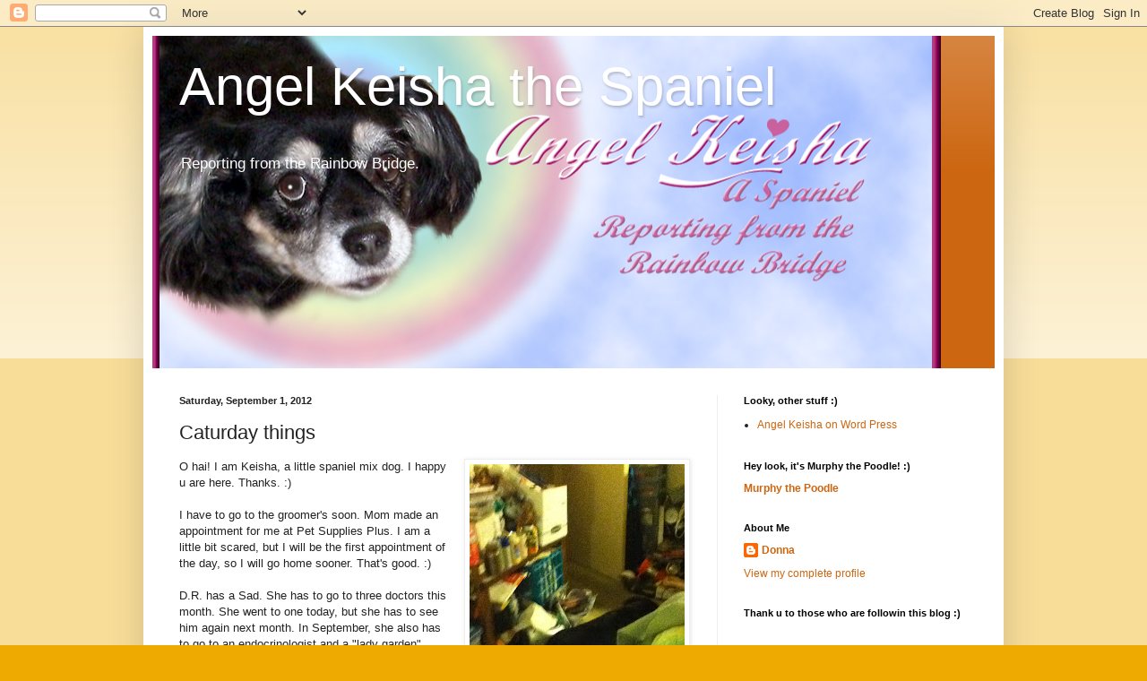

--- FILE ---
content_type: text/html; charset=UTF-8
request_url: https://skeeple.blogspot.com/2012/09/caturday-things.html?showComment=1346585923397
body_size: 17698
content:
<!DOCTYPE html>
<html class='v2' dir='ltr' lang='en'>
<head>
<link href='https://www.blogger.com/static/v1/widgets/335934321-css_bundle_v2.css' rel='stylesheet' type='text/css'/>
<meta content='width=1100' name='viewport'/>
<meta content='text/html; charset=UTF-8' http-equiv='Content-Type'/>
<meta content='blogger' name='generator'/>
<link href='https://skeeple.blogspot.com/favicon.ico' rel='icon' type='image/x-icon'/>
<link href='http://skeeple.blogspot.com/2012/09/caturday-things.html' rel='canonical'/>
<link rel="alternate" type="application/atom+xml" title="Angel Keisha the Spaniel - Atom" href="https://skeeple.blogspot.com/feeds/posts/default" />
<link rel="alternate" type="application/rss+xml" title="Angel Keisha the Spaniel - RSS" href="https://skeeple.blogspot.com/feeds/posts/default?alt=rss" />
<link rel="service.post" type="application/atom+xml" title="Angel Keisha the Spaniel - Atom" href="https://draft.blogger.com/feeds/5808252526299220835/posts/default" />

<link rel="alternate" type="application/atom+xml" title="Angel Keisha the Spaniel - Atom" href="https://skeeple.blogspot.com/feeds/772016322995773056/comments/default" />
<!--Can't find substitution for tag [blog.ieCssRetrofitLinks]-->
<link href='https://blogger.googleusercontent.com/img/b/R29vZ2xl/AVvXsEhnH_taeTl_Znyi6TLt3MX7S4WSyxyCPBsiVKm-c80VlnzjTO-yXG5nDYsxiXD4-jeqOcfXvnXQjLSUlccVOj7s9hEhmS8g7TZc7jDzYbByUijjYuNWzj2izdZEy6oIWkT9Ke1NXCSndtrt/s320/May+23+2012+pictures+002.jpg' rel='image_src'/>
<meta content='http://skeeple.blogspot.com/2012/09/caturday-things.html' property='og:url'/>
<meta content='Caturday things' property='og:title'/>
<meta content='  O hai! I am Keisha, a little spaniel mix dog. I happy u are here. Thanks. :)   I have to go to the groomer&#39;s soon. Mom made an appointment...' property='og:description'/>
<meta content='https://blogger.googleusercontent.com/img/b/R29vZ2xl/AVvXsEhnH_taeTl_Znyi6TLt3MX7S4WSyxyCPBsiVKm-c80VlnzjTO-yXG5nDYsxiXD4-jeqOcfXvnXQjLSUlccVOj7s9hEhmS8g7TZc7jDzYbByUijjYuNWzj2izdZEy6oIWkT9Ke1NXCSndtrt/w1200-h630-p-k-no-nu/May+23+2012+pictures+002.jpg' property='og:image'/>
<title>Angel Keisha the Spaniel: Caturday things</title>
<style id='page-skin-1' type='text/css'><!--
/*
-----------------------------------------------
Blogger Template Style
Name:     Simple
Designer: Blogger
URL:      www.blogger.com
----------------------------------------------- */
/* Content
----------------------------------------------- */
body {
font: normal normal 12px Arial, Tahoma, Helvetica, FreeSans, sans-serif;
color: #222222;
background: #eeaa00 none repeat scroll top left;
padding: 0 40px 40px 40px;
}
html body .region-inner {
min-width: 0;
max-width: 100%;
width: auto;
}
h2 {
font-size: 22px;
}
a:link {
text-decoration:none;
color: #cc6611;
}
a:visited {
text-decoration:none;
color: #888888;
}
a:hover {
text-decoration:underline;
color: #ff9900;
}
.body-fauxcolumn-outer .fauxcolumn-inner {
background: transparent url(https://resources.blogblog.com/blogblog/data/1kt/simple/body_gradient_tile_light.png) repeat scroll top left;
_background-image: none;
}
.body-fauxcolumn-outer .cap-top {
position: absolute;
z-index: 1;
height: 400px;
width: 100%;
}
.body-fauxcolumn-outer .cap-top .cap-left {
width: 100%;
background: transparent url(https://resources.blogblog.com/blogblog/data/1kt/simple/gradients_light.png) repeat-x scroll top left;
_background-image: none;
}
.content-outer {
-moz-box-shadow: 0 0 40px rgba(0, 0, 0, .15);
-webkit-box-shadow: 0 0 5px rgba(0, 0, 0, .15);
-goog-ms-box-shadow: 0 0 10px #333333;
box-shadow: 0 0 40px rgba(0, 0, 0, .15);
margin-bottom: 1px;
}
.content-inner {
padding: 10px 10px;
}
.content-inner {
background-color: #ffffff;
}
/* Header
----------------------------------------------- */
.header-outer {
background: #cc6611 url(//www.blogblog.com/1kt/simple/gradients_light.png) repeat-x scroll 0 -400px;
_background-image: none;
}
.Header h1 {
font: normal normal 60px Arial, Tahoma, Helvetica, FreeSans, sans-serif;
color: #ffffff;
text-shadow: 1px 2px 3px rgba(0, 0, 0, .2);
}
.Header h1 a {
color: #ffffff;
}
.Header .description {
font-size: 140%;
color: #ffffff;
}
.header-inner .Header .titlewrapper {
padding: 22px 30px;
}
.header-inner .Header .descriptionwrapper {
padding: 0 30px;
}
/* Tabs
----------------------------------------------- */
.tabs-inner .section:first-child {
border-top: 0 solid #eeeeee;
}
.tabs-inner .section:first-child ul {
margin-top: -0;
border-top: 0 solid #eeeeee;
border-left: 0 solid #eeeeee;
border-right: 0 solid #eeeeee;
}
.tabs-inner .widget ul {
background: #f5f5f5 url(https://resources.blogblog.com/blogblog/data/1kt/simple/gradients_light.png) repeat-x scroll 0 -800px;
_background-image: none;
border-bottom: 1px solid #eeeeee;
margin-top: 0;
margin-left: -30px;
margin-right: -30px;
}
.tabs-inner .widget li a {
display: inline-block;
padding: .6em 1em;
font: normal normal 14px Arial, Tahoma, Helvetica, FreeSans, sans-serif;
color: #999999;
border-left: 1px solid #ffffff;
border-right: 1px solid #eeeeee;
}
.tabs-inner .widget li:first-child a {
border-left: none;
}
.tabs-inner .widget li.selected a, .tabs-inner .widget li a:hover {
color: #000000;
background-color: #eeeeee;
text-decoration: none;
}
/* Columns
----------------------------------------------- */
.main-outer {
border-top: 0 solid #eeeeee;
}
.fauxcolumn-left-outer .fauxcolumn-inner {
border-right: 1px solid #eeeeee;
}
.fauxcolumn-right-outer .fauxcolumn-inner {
border-left: 1px solid #eeeeee;
}
/* Headings
----------------------------------------------- */
div.widget > h2,
div.widget h2.title {
margin: 0 0 1em 0;
font: normal bold 11px Arial, Tahoma, Helvetica, FreeSans, sans-serif;
color: #000000;
}
/* Widgets
----------------------------------------------- */
.widget .zippy {
color: #999999;
text-shadow: 2px 2px 1px rgba(0, 0, 0, .1);
}
.widget .popular-posts ul {
list-style: none;
}
/* Posts
----------------------------------------------- */
h2.date-header {
font: normal bold 11px Arial, Tahoma, Helvetica, FreeSans, sans-serif;
}
.date-header span {
background-color: transparent;
color: #222222;
padding: inherit;
letter-spacing: inherit;
margin: inherit;
}
.main-inner {
padding-top: 30px;
padding-bottom: 30px;
}
.main-inner .column-center-inner {
padding: 0 15px;
}
.main-inner .column-center-inner .section {
margin: 0 15px;
}
.post {
margin: 0 0 25px 0;
}
h3.post-title, .comments h4 {
font: normal normal 22px Arial, Tahoma, Helvetica, FreeSans, sans-serif;
margin: .75em 0 0;
}
.post-body {
font-size: 110%;
line-height: 1.4;
position: relative;
}
.post-body img, .post-body .tr-caption-container, .Profile img, .Image img,
.BlogList .item-thumbnail img {
padding: 2px;
background: #ffffff;
border: 1px solid #eeeeee;
-moz-box-shadow: 1px 1px 5px rgba(0, 0, 0, .1);
-webkit-box-shadow: 1px 1px 5px rgba(0, 0, 0, .1);
box-shadow: 1px 1px 5px rgba(0, 0, 0, .1);
}
.post-body img, .post-body .tr-caption-container {
padding: 5px;
}
.post-body .tr-caption-container {
color: #222222;
}
.post-body .tr-caption-container img {
padding: 0;
background: transparent;
border: none;
-moz-box-shadow: 0 0 0 rgba(0, 0, 0, .1);
-webkit-box-shadow: 0 0 0 rgba(0, 0, 0, .1);
box-shadow: 0 0 0 rgba(0, 0, 0, .1);
}
.post-header {
margin: 0 0 1.5em;
line-height: 1.6;
font-size: 90%;
}
.post-footer {
margin: 20px -2px 0;
padding: 5px 10px;
color: #666666;
background-color: #f9f9f9;
border-bottom: 1px solid #eeeeee;
line-height: 1.6;
font-size: 90%;
}
#comments .comment-author {
padding-top: 1.5em;
border-top: 1px solid #eeeeee;
background-position: 0 1.5em;
}
#comments .comment-author:first-child {
padding-top: 0;
border-top: none;
}
.avatar-image-container {
margin: .2em 0 0;
}
#comments .avatar-image-container img {
border: 1px solid #eeeeee;
}
/* Comments
----------------------------------------------- */
.comments .comments-content .icon.blog-author {
background-repeat: no-repeat;
background-image: url([data-uri]);
}
.comments .comments-content .loadmore a {
border-top: 1px solid #999999;
border-bottom: 1px solid #999999;
}
.comments .comment-thread.inline-thread {
background-color: #f9f9f9;
}
.comments .continue {
border-top: 2px solid #999999;
}
/* Accents
---------------------------------------------- */
.section-columns td.columns-cell {
border-left: 1px solid #eeeeee;
}
.blog-pager {
background: transparent none no-repeat scroll top center;
}
.blog-pager-older-link, .home-link,
.blog-pager-newer-link {
background-color: #ffffff;
padding: 5px;
}
.footer-outer {
border-top: 0 dashed #bbbbbb;
}
/* Mobile
----------------------------------------------- */
body.mobile  {
background-size: auto;
}
.mobile .body-fauxcolumn-outer {
background: transparent none repeat scroll top left;
}
.mobile .body-fauxcolumn-outer .cap-top {
background-size: 100% auto;
}
.mobile .content-outer {
-webkit-box-shadow: 0 0 3px rgba(0, 0, 0, .15);
box-shadow: 0 0 3px rgba(0, 0, 0, .15);
}
.mobile .tabs-inner .widget ul {
margin-left: 0;
margin-right: 0;
}
.mobile .post {
margin: 0;
}
.mobile .main-inner .column-center-inner .section {
margin: 0;
}
.mobile .date-header span {
padding: 0.1em 10px;
margin: 0 -10px;
}
.mobile h3.post-title {
margin: 0;
}
.mobile .blog-pager {
background: transparent none no-repeat scroll top center;
}
.mobile .footer-outer {
border-top: none;
}
.mobile .main-inner, .mobile .footer-inner {
background-color: #ffffff;
}
.mobile-index-contents {
color: #222222;
}
.mobile-link-button {
background-color: #cc6611;
}
.mobile-link-button a:link, .mobile-link-button a:visited {
color: #ffffff;
}
.mobile .tabs-inner .section:first-child {
border-top: none;
}
.mobile .tabs-inner .PageList .widget-content {
background-color: #eeeeee;
color: #000000;
border-top: 1px solid #eeeeee;
border-bottom: 1px solid #eeeeee;
}
.mobile .tabs-inner .PageList .widget-content .pagelist-arrow {
border-left: 1px solid #eeeeee;
}

--></style>
<style id='template-skin-1' type='text/css'><!--
body {
min-width: 960px;
}
.content-outer, .content-fauxcolumn-outer, .region-inner {
min-width: 960px;
max-width: 960px;
_width: 960px;
}
.main-inner .columns {
padding-left: 0;
padding-right: 310px;
}
.main-inner .fauxcolumn-center-outer {
left: 0;
right: 310px;
/* IE6 does not respect left and right together */
_width: expression(this.parentNode.offsetWidth -
parseInt("0") -
parseInt("310px") + 'px');
}
.main-inner .fauxcolumn-left-outer {
width: 0;
}
.main-inner .fauxcolumn-right-outer {
width: 310px;
}
.main-inner .column-left-outer {
width: 0;
right: 100%;
margin-left: -0;
}
.main-inner .column-right-outer {
width: 310px;
margin-right: -310px;
}
#layout {
min-width: 0;
}
#layout .content-outer {
min-width: 0;
width: 800px;
}
#layout .region-inner {
min-width: 0;
width: auto;
}
body#layout div.add_widget {
padding: 8px;
}
body#layout div.add_widget a {
margin-left: 32px;
}
--></style>
<link href='https://draft.blogger.com/dyn-css/authorization.css?targetBlogID=5808252526299220835&amp;zx=9ce0ba2d-2664-48c5-92ef-46216b8297b0' media='none' onload='if(media!=&#39;all&#39;)media=&#39;all&#39;' rel='stylesheet'/><noscript><link href='https://draft.blogger.com/dyn-css/authorization.css?targetBlogID=5808252526299220835&amp;zx=9ce0ba2d-2664-48c5-92ef-46216b8297b0' rel='stylesheet'/></noscript>
<meta name='google-adsense-platform-account' content='ca-host-pub-1556223355139109'/>
<meta name='google-adsense-platform-domain' content='blogspot.com'/>

</head>
<body class='loading variant-bold'>
<div class='navbar section' id='navbar' name='Navbar'><div class='widget Navbar' data-version='1' id='Navbar1'><script type="text/javascript">
    function setAttributeOnload(object, attribute, val) {
      if(window.addEventListener) {
        window.addEventListener('load',
          function(){ object[attribute] = val; }, false);
      } else {
        window.attachEvent('onload', function(){ object[attribute] = val; });
      }
    }
  </script>
<div id="navbar-iframe-container"></div>
<script type="text/javascript" src="https://apis.google.com/js/platform.js"></script>
<script type="text/javascript">
      gapi.load("gapi.iframes:gapi.iframes.style.bubble", function() {
        if (gapi.iframes && gapi.iframes.getContext) {
          gapi.iframes.getContext().openChild({
              url: 'https://draft.blogger.com/navbar/5808252526299220835?po\x3d772016322995773056\x26origin\x3dhttps://skeeple.blogspot.com',
              where: document.getElementById("navbar-iframe-container"),
              id: "navbar-iframe"
          });
        }
      });
    </script><script type="text/javascript">
(function() {
var script = document.createElement('script');
script.type = 'text/javascript';
script.src = '//pagead2.googlesyndication.com/pagead/js/google_top_exp.js';
var head = document.getElementsByTagName('head')[0];
if (head) {
head.appendChild(script);
}})();
</script>
</div></div>
<div class='body-fauxcolumns'>
<div class='fauxcolumn-outer body-fauxcolumn-outer'>
<div class='cap-top'>
<div class='cap-left'></div>
<div class='cap-right'></div>
</div>
<div class='fauxborder-left'>
<div class='fauxborder-right'></div>
<div class='fauxcolumn-inner'>
</div>
</div>
<div class='cap-bottom'>
<div class='cap-left'></div>
<div class='cap-right'></div>
</div>
</div>
</div>
<div class='content'>
<div class='content-fauxcolumns'>
<div class='fauxcolumn-outer content-fauxcolumn-outer'>
<div class='cap-top'>
<div class='cap-left'></div>
<div class='cap-right'></div>
</div>
<div class='fauxborder-left'>
<div class='fauxborder-right'></div>
<div class='fauxcolumn-inner'>
</div>
</div>
<div class='cap-bottom'>
<div class='cap-left'></div>
<div class='cap-right'></div>
</div>
</div>
</div>
<div class='content-outer'>
<div class='content-cap-top cap-top'>
<div class='cap-left'></div>
<div class='cap-right'></div>
</div>
<div class='fauxborder-left content-fauxborder-left'>
<div class='fauxborder-right content-fauxborder-right'></div>
<div class='content-inner'>
<header>
<div class='header-outer'>
<div class='header-cap-top cap-top'>
<div class='cap-left'></div>
<div class='cap-right'></div>
</div>
<div class='fauxborder-left header-fauxborder-left'>
<div class='fauxborder-right header-fauxborder-right'></div>
<div class='region-inner header-inner'>
<div class='header section' id='header' name='Header'><div class='widget Header' data-version='1' id='Header1'>
<div id='header-inner' style='background-image: url("https://blogger.googleusercontent.com/img/b/R29vZ2xl/AVvXsEi0GOZ3DfmvYpGofeFurT2DxU62THEiiRJTgaS6g4RQafB7O0tR6FZpS-6HLdmgSqlxNw9oXkVjpsLZK-Gy8q1d0VgzxD0pImFyfBttq_pzjpUidQsvotDpXhAkoNv3exWRYkd60OzjfOZp/s1600/Keisha+Rainbow+Bridge+2.png"); background-position: left; min-height: 371px; _height: 371px; background-repeat: no-repeat; '>
<div class='titlewrapper' style='background: transparent'>
<h1 class='title' style='background: transparent; border-width: 0px'>
<a href='https://skeeple.blogspot.com/'>
Angel Keisha the Spaniel
</a>
</h1>
</div>
<div class='descriptionwrapper'>
<p class='description'><span>Reporting from the Rainbow Bridge.</span></p>
</div>
</div>
</div></div>
</div>
</div>
<div class='header-cap-bottom cap-bottom'>
<div class='cap-left'></div>
<div class='cap-right'></div>
</div>
</div>
</header>
<div class='tabs-outer'>
<div class='tabs-cap-top cap-top'>
<div class='cap-left'></div>
<div class='cap-right'></div>
</div>
<div class='fauxborder-left tabs-fauxborder-left'>
<div class='fauxborder-right tabs-fauxborder-right'></div>
<div class='region-inner tabs-inner'>
<div class='tabs no-items section' id='crosscol' name='Cross-Column'></div>
<div class='tabs no-items section' id='crosscol-overflow' name='Cross-Column 2'></div>
</div>
</div>
<div class='tabs-cap-bottom cap-bottom'>
<div class='cap-left'></div>
<div class='cap-right'></div>
</div>
</div>
<div class='main-outer'>
<div class='main-cap-top cap-top'>
<div class='cap-left'></div>
<div class='cap-right'></div>
</div>
<div class='fauxborder-left main-fauxborder-left'>
<div class='fauxborder-right main-fauxborder-right'></div>
<div class='region-inner main-inner'>
<div class='columns fauxcolumns'>
<div class='fauxcolumn-outer fauxcolumn-center-outer'>
<div class='cap-top'>
<div class='cap-left'></div>
<div class='cap-right'></div>
</div>
<div class='fauxborder-left'>
<div class='fauxborder-right'></div>
<div class='fauxcolumn-inner'>
</div>
</div>
<div class='cap-bottom'>
<div class='cap-left'></div>
<div class='cap-right'></div>
</div>
</div>
<div class='fauxcolumn-outer fauxcolumn-left-outer'>
<div class='cap-top'>
<div class='cap-left'></div>
<div class='cap-right'></div>
</div>
<div class='fauxborder-left'>
<div class='fauxborder-right'></div>
<div class='fauxcolumn-inner'>
</div>
</div>
<div class='cap-bottom'>
<div class='cap-left'></div>
<div class='cap-right'></div>
</div>
</div>
<div class='fauxcolumn-outer fauxcolumn-right-outer'>
<div class='cap-top'>
<div class='cap-left'></div>
<div class='cap-right'></div>
</div>
<div class='fauxborder-left'>
<div class='fauxborder-right'></div>
<div class='fauxcolumn-inner'>
</div>
</div>
<div class='cap-bottom'>
<div class='cap-left'></div>
<div class='cap-right'></div>
</div>
</div>
<!-- corrects IE6 width calculation -->
<div class='columns-inner'>
<div class='column-center-outer'>
<div class='column-center-inner'>
<div class='main section' id='main' name='Main'><div class='widget Blog' data-version='1' id='Blog1'>
<div class='blog-posts hfeed'>

          <div class="date-outer">
        
<h2 class='date-header'><span>Saturday, September 1, 2012</span></h2>

          <div class="date-posts">
        
<div class='post-outer'>
<div class='post hentry uncustomized-post-template' itemprop='blogPost' itemscope='itemscope' itemtype='http://schema.org/BlogPosting'>
<meta content='https://blogger.googleusercontent.com/img/b/R29vZ2xl/AVvXsEhnH_taeTl_Znyi6TLt3MX7S4WSyxyCPBsiVKm-c80VlnzjTO-yXG5nDYsxiXD4-jeqOcfXvnXQjLSUlccVOj7s9hEhmS8g7TZc7jDzYbByUijjYuNWzj2izdZEy6oIWkT9Ke1NXCSndtrt/s320/May+23+2012+pictures+002.jpg' itemprop='image_url'/>
<meta content='5808252526299220835' itemprop='blogId'/>
<meta content='772016322995773056' itemprop='postId'/>
<a name='772016322995773056'></a>
<h3 class='post-title entry-title' itemprop='name'>
Caturday things
</h3>
<div class='post-header'>
<div class='post-header-line-1'></div>
</div>
<div class='post-body entry-content' id='post-body-772016322995773056' itemprop='description articleBody'>
<div class="separator" style="clear: both; text-align: center;">
<a href="https://blogger.googleusercontent.com/img/b/R29vZ2xl/AVvXsEhnH_taeTl_Znyi6TLt3MX7S4WSyxyCPBsiVKm-c80VlnzjTO-yXG5nDYsxiXD4-jeqOcfXvnXQjLSUlccVOj7s9hEhmS8g7TZc7jDzYbByUijjYuNWzj2izdZEy6oIWkT9Ke1NXCSndtrt/s1600/May+23+2012+pictures+002.jpg" imageanchor="1" style="clear:right; float:right; margin-left:1em; margin-bottom:1em"><img border="0" height="320" src="https://blogger.googleusercontent.com/img/b/R29vZ2xl/AVvXsEhnH_taeTl_Znyi6TLt3MX7S4WSyxyCPBsiVKm-c80VlnzjTO-yXG5nDYsxiXD4-jeqOcfXvnXQjLSUlccVOj7s9hEhmS8g7TZc7jDzYbByUijjYuNWzj2izdZEy6oIWkT9Ke1NXCSndtrt/s320/May+23+2012+pictures+002.jpg" width="240" /></a></div>
O hai! I am Keisha, a little spaniel mix dog. I happy u are here. Thanks. :)
<br>
<br>
I have to go to the groomer's soon. Mom made an appointment for me at Pet Supplies Plus. I am a little bit scared, but I will be the first appointment of the day, so I will go home sooner. That's good. :)
<br>
<br>
D.R. has a Sad. She has to go to three doctors this month. She went to one today, but she has to see him again next month. In September, she also has to go to an endocrinologist and a "lady garden" doctor. That means her hoomin regions aren't working as well as they should be, and D.R. needs some medicine and stuff to make her better. It is going to cost a lot of green papers. D.R.'s Mom and Dad are going to help, but she still feels kinda scared. I went up to her when she came home from the doctor, and she pet me. That was good. 
<br>
<br>
D.R. was also sad from some stupid arguments she got into on the compooter. Lots of hoomins like to go on the compooter and say mean things that aren't real. I rubbed on D.R.'s feets, so maybe she will feel more better now. :)
<br>
<br>
Guess what? Monday is Labor Day in the U-S-A. I want to say thank you to all the hoomins who go out there and earn green papers. Thank u.  {{{Luv}}} D.R. has a day off, so she will be able to stay here with me, and tweak my foots. Yay!  :)
<br>
<br>
My Mom went for a swim in the pool. It is still very warm every day where we live. Mom went splash, splash in the water. I don't swim, so I watched her. That was fun. :)
<br>
<br>
More duckies are here! They were big adults, just walking around. I like their feet. They go waddle, waddle, waddle. I have four feets, so I walk different. :) It will be fall soon here. I wonder if we will see different birds. I like birdees. :)
<br>
<br>
Mom is sitting on the couch now, so I am going to sit next to her. Thank u. Bye! :) {{{Luv}}}

<div style='clear: both;'></div>
</div>
<div class='post-footer'>
<div class='post-footer-line post-footer-line-1'>
<span class='post-author vcard'>
Posted by
<span class='fn' itemprop='author' itemscope='itemscope' itemtype='http://schema.org/Person'>
<meta content='https://draft.blogger.com/profile/16712710601861189554' itemprop='url'/>
<a class='g-profile' href='https://draft.blogger.com/profile/16712710601861189554' rel='author' title='author profile'>
<span itemprop='name'>Donna</span>
</a>
</span>
</span>
<span class='post-timestamp'>
at
<meta content='http://skeeple.blogspot.com/2012/09/caturday-things.html' itemprop='url'/>
<a class='timestamp-link' href='https://skeeple.blogspot.com/2012/09/caturday-things.html' rel='bookmark' title='permanent link'><abbr class='published' itemprop='datePublished' title='2012-09-01T16:22:00-04:00'>4:22&#8239;PM</abbr></a>
</span>
<span class='post-comment-link'>
</span>
<span class='post-icons'>
<span class='item-control blog-admin pid-1946126223'>
<a href='https://draft.blogger.com/post-edit.g?blogID=5808252526299220835&postID=772016322995773056&from=pencil' title='Edit Post'>
<img alt='' class='icon-action' height='18' src='https://resources.blogblog.com/img/icon18_edit_allbkg.gif' width='18'/>
</a>
</span>
</span>
<div class='post-share-buttons goog-inline-block'>
</div>
</div>
<div class='post-footer-line post-footer-line-2'>
<span class='post-labels'>
</span>
</div>
<div class='post-footer-line post-footer-line-3'>
<span class='post-location'>
</span>
</div>
</div>
</div>
<div class='comments' id='comments'>
<a name='comments'></a>
<h4>12 comments:</h4>
<div id='Blog1_comments-block-wrapper'>
<dl class='avatar-comment-indent' id='comments-block'>
<dt class='comment-author ' id='c1477191396005870790'>
<a name='c1477191396005870790'></a>
<div class="avatar-image-container avatar-stock"><span dir="ltr"><a href="https://draft.blogger.com/profile/05245023109602944591" target="" rel="nofollow" onclick="" class="avatar-hovercard" id="av-1477191396005870790-05245023109602944591"><img src="//www.blogger.com/img/blogger_logo_round_35.png" width="35" height="35" alt="" title="Anonymous">

</a></span></div>
<a href='https://draft.blogger.com/profile/05245023109602944591' rel='nofollow'>Anonymous</a>
said...
</dt>
<dd class='comment-body' id='Blog1_cmt-1477191396005870790'>
<p>
Have a great Sunday and I can&#39;t wait for Labor day!:)<br />Cotton
</p>
</dd>
<dd class='comment-footer'>
<span class='comment-timestamp'>
<a href='https://skeeple.blogspot.com/2012/09/caturday-things.html?showComment=1346555489956#c1477191396005870790' title='comment permalink'>
September 1, 2012 at 11:11&#8239;PM
</a>
<span class='item-control blog-admin pid-1573659196'>
<a class='comment-delete' href='https://draft.blogger.com/comment/delete/5808252526299220835/1477191396005870790' title='Delete Comment'>
<img src='https://resources.blogblog.com/img/icon_delete13.gif'/>
</a>
</span>
</span>
</dd>
<dt class='comment-author blog-author' id='c1744404391374964823'>
<a name='c1744404391374964823'></a>
<div class="avatar-image-container avatar-stock"><span dir="ltr"><a href="https://draft.blogger.com/profile/16712710601861189554" target="" rel="nofollow" onclick="" class="avatar-hovercard" id="av-1744404391374964823-16712710601861189554"><img src="//www.blogger.com/img/blogger_logo_round_35.png" width="35" height="35" alt="" title="Donna">

</a></span></div>
<a href='https://draft.blogger.com/profile/16712710601861189554' rel='nofollow'>Donna</a>
said...
</dt>
<dd class='comment-body' id='Blog1_cmt-1744404391374964823'>
<p>
Thank u, Cotton. :) I like Sundays!
</p>
</dd>
<dd class='comment-footer'>
<span class='comment-timestamp'>
<a href='https://skeeple.blogspot.com/2012/09/caturday-things.html?showComment=1346556307078#c1744404391374964823' title='comment permalink'>
September 1, 2012 at 11:25&#8239;PM
</a>
<span class='item-control blog-admin pid-1946126223'>
<a class='comment-delete' href='https://draft.blogger.com/comment/delete/5808252526299220835/1744404391374964823' title='Delete Comment'>
<img src='https://resources.blogblog.com/img/icon_delete13.gif'/>
</a>
</span>
</span>
</dd>
<dt class='comment-author ' id='c4028068124676508337'>
<a name='c4028068124676508337'></a>
<div class="avatar-image-container vcard"><span dir="ltr"><a href="https://draft.blogger.com/profile/12687282594865887892" target="" rel="nofollow" onclick="" class="avatar-hovercard" id="av-4028068124676508337-12687282594865887892"><img src="https://resources.blogblog.com/img/blank.gif" width="35" height="35" class="delayLoad" style="display: none;" longdesc="//blogger.googleusercontent.com/img/b/R29vZ2xl/AVvXsEhZAtY8JjPUt-JIqlSSAn9Vr4KTKOPYlUi79jj5phWWzDqhIBiHlJze8AviglnQ7TBGGnt_fP6n2zdivh0VPcplOJHhwFvNUDcrJ_1gRl6yySBOTYPaDXrT9AOdw8rNdD4/s45-c/*" alt="" title="Angel Prancer Pie">

<noscript><img src="//blogger.googleusercontent.com/img/b/R29vZ2xl/AVvXsEhZAtY8JjPUt-JIqlSSAn9Vr4KTKOPYlUi79jj5phWWzDqhIBiHlJze8AviglnQ7TBGGnt_fP6n2zdivh0VPcplOJHhwFvNUDcrJ_1gRl6yySBOTYPaDXrT9AOdw8rNdD4/s45-c/*" width="35" height="35" class="photo" alt=""></noscript></a></span></div>
<a href='https://draft.blogger.com/profile/12687282594865887892' rel='nofollow'>Angel Prancer Pie</a>
said...
</dt>
<dd class='comment-body' id='Blog1_cmt-4028068124676508337'>
<p>
We are purrin fur DR.  We hopes you has an easy Sunday and mebbe sum extra foodies. XOXO
</p>
</dd>
<dd class='comment-footer'>
<span class='comment-timestamp'>
<a href='https://skeeple.blogspot.com/2012/09/caturday-things.html?showComment=1346557648570#c4028068124676508337' title='comment permalink'>
September 1, 2012 at 11:47&#8239;PM
</a>
<span class='item-control blog-admin pid-2057669462'>
<a class='comment-delete' href='https://draft.blogger.com/comment/delete/5808252526299220835/4028068124676508337' title='Delete Comment'>
<img src='https://resources.blogblog.com/img/icon_delete13.gif'/>
</a>
</span>
</span>
</dd>
<dt class='comment-author blog-author' id='c6884136891818313242'>
<a name='c6884136891818313242'></a>
<div class="avatar-image-container avatar-stock"><span dir="ltr"><a href="https://draft.blogger.com/profile/16712710601861189554" target="" rel="nofollow" onclick="" class="avatar-hovercard" id="av-6884136891818313242-16712710601861189554"><img src="//www.blogger.com/img/blogger_logo_round_35.png" width="35" height="35" alt="" title="Donna">

</a></span></div>
<a href='https://draft.blogger.com/profile/16712710601861189554' rel='nofollow'>Donna</a>
said...
</dt>
<dd class='comment-body' id='Blog1_cmt-6884136891818313242'>
<p>
Thank u, Prancer Pie.  :). I hope u has a fun Sundae too.
</p>
</dd>
<dd class='comment-footer'>
<span class='comment-timestamp'>
<a href='https://skeeple.blogspot.com/2012/09/caturday-things.html?showComment=1346558041662#c6884136891818313242' title='comment permalink'>
September 1, 2012 at 11:54&#8239;PM
</a>
<span class='item-control blog-admin pid-1946126223'>
<a class='comment-delete' href='https://draft.blogger.com/comment/delete/5808252526299220835/6884136891818313242' title='Delete Comment'>
<img src='https://resources.blogblog.com/img/icon_delete13.gif'/>
</a>
</span>
</span>
</dd>
<dt class='comment-author ' id='c2592397965961759261'>
<a name='c2592397965961759261'></a>
<div class="avatar-image-container avatar-stock"><span dir="ltr"><a href="https://draft.blogger.com/profile/13215335582021912308" target="" rel="nofollow" onclick="" class="avatar-hovercard" id="av-2592397965961759261-13215335582021912308"><img src="//www.blogger.com/img/blogger_logo_round_35.png" width="35" height="35" alt="" title="Unknown">

</a></span></div>
<a href='https://draft.blogger.com/profile/13215335582021912308' rel='nofollow'>Unknown</a>
said...
</dt>
<dd class='comment-body' id='Blog1_cmt-2592397965961759261'>
<p>
Have a great Sunday Keisha and we send a truck load of love and good vibes to DR.<br />Best wishes Molly<br />
</p>
</dd>
<dd class='comment-footer'>
<span class='comment-timestamp'>
<a href='https://skeeple.blogspot.com/2012/09/caturday-things.html?showComment=1346577035832#c2592397965961759261' title='comment permalink'>
September 2, 2012 at 5:10&#8239;AM
</a>
<span class='item-control blog-admin pid-95454318'>
<a class='comment-delete' href='https://draft.blogger.com/comment/delete/5808252526299220835/2592397965961759261' title='Delete Comment'>
<img src='https://resources.blogblog.com/img/icon_delete13.gif'/>
</a>
</span>
</span>
</dd>
<dt class='comment-author ' id='c6632431878047674394'>
<a name='c6632431878047674394'></a>
<div class="avatar-image-container vcard"><span dir="ltr"><a href="https://draft.blogger.com/profile/00412703583921658038" target="" rel="nofollow" onclick="" class="avatar-hovercard" id="av-6632431878047674394-00412703583921658038"><img src="https://resources.blogblog.com/img/blank.gif" width="35" height="35" class="delayLoad" style="display: none;" longdesc="//4.bp.blogspot.com/_HhUjJ73jZso/SaJU_q0dYuI/AAAAAAAALQg/VQJwMBKaPzI/S45-s35/Profile%2BPhoto%2BSmile.jpg" alt="" title="Daisy">

<noscript><img src="//4.bp.blogspot.com/_HhUjJ73jZso/SaJU_q0dYuI/AAAAAAAALQg/VQJwMBKaPzI/S45-s35/Profile%2BPhoto%2BSmile.jpg" width="35" height="35" class="photo" alt=""></noscript></a></span></div>
<a href='https://draft.blogger.com/profile/00412703583921658038' rel='nofollow'>Daisy</a>
said...
</dt>
<dd class='comment-body' id='Blog1_cmt-6632431878047674394'>
<p>
I am sorry that D.R. has to go to the doctor. That is no fun! 
</p>
</dd>
<dd class='comment-footer'>
<span class='comment-timestamp'>
<a href='https://skeeple.blogspot.com/2012/09/caturday-things.html?showComment=1346584214140#c6632431878047674394' title='comment permalink'>
September 2, 2012 at 7:10&#8239;AM
</a>
<span class='item-control blog-admin pid-1789148482'>
<a class='comment-delete' href='https://draft.blogger.com/comment/delete/5808252526299220835/6632431878047674394' title='Delete Comment'>
<img src='https://resources.blogblog.com/img/icon_delete13.gif'/>
</a>
</span>
</span>
</dd>
<dt class='comment-author blog-author' id='c7424611225582858061'>
<a name='c7424611225582858061'></a>
<div class="avatar-image-container avatar-stock"><span dir="ltr"><a href="https://draft.blogger.com/profile/16712710601861189554" target="" rel="nofollow" onclick="" class="avatar-hovercard" id="av-7424611225582858061-16712710601861189554"><img src="//www.blogger.com/img/blogger_logo_round_35.png" width="35" height="35" alt="" title="Donna">

</a></span></div>
<a href='https://draft.blogger.com/profile/16712710601861189554' rel='nofollow'>Donna</a>
said...
</dt>
<dd class='comment-body' id='Blog1_cmt-7424611225582858061'>
<p>
Thank u, Molly. :) I will be a good sekoority guard and keep her safe.  :)
</p>
</dd>
<dd class='comment-footer'>
<span class='comment-timestamp'>
<a href='https://skeeple.blogspot.com/2012/09/caturday-things.html?showComment=1346585825456#c7424611225582858061' title='comment permalink'>
September 2, 2012 at 7:37&#8239;AM
</a>
<span class='item-control blog-admin pid-1946126223'>
<a class='comment-delete' href='https://draft.blogger.com/comment/delete/5808252526299220835/7424611225582858061' title='Delete Comment'>
<img src='https://resources.blogblog.com/img/icon_delete13.gif'/>
</a>
</span>
</span>
</dd>
<dt class='comment-author blog-author' id='c676222178920153126'>
<a name='c676222178920153126'></a>
<div class="avatar-image-container avatar-stock"><span dir="ltr"><a href="https://draft.blogger.com/profile/16712710601861189554" target="" rel="nofollow" onclick="" class="avatar-hovercard" id="av-676222178920153126-16712710601861189554"><img src="//www.blogger.com/img/blogger_logo_round_35.png" width="35" height="35" alt="" title="Donna">

</a></span></div>
<a href='https://draft.blogger.com/profile/16712710601861189554' rel='nofollow'>Donna</a>
said...
</dt>
<dd class='comment-body' id='Blog1_cmt-676222178920153126'>
<p>
Thank u, Daisy. :) I think she will be okay soon. :)
</p>
</dd>
<dd class='comment-footer'>
<span class='comment-timestamp'>
<a href='https://skeeple.blogspot.com/2012/09/caturday-things.html?showComment=1346585923397#c676222178920153126' title='comment permalink'>
September 2, 2012 at 7:38&#8239;AM
</a>
<span class='item-control blog-admin pid-1946126223'>
<a class='comment-delete' href='https://draft.blogger.com/comment/delete/5808252526299220835/676222178920153126' title='Delete Comment'>
<img src='https://resources.blogblog.com/img/icon_delete13.gif'/>
</a>
</span>
</span>
</dd>
<dt class='comment-author ' id='c7070066649755861429'>
<a name='c7070066649755861429'></a>
<div class="avatar-image-container vcard"><span dir="ltr"><a href="https://draft.blogger.com/profile/10731031704072886773" target="" rel="nofollow" onclick="" class="avatar-hovercard" id="av-7070066649755861429-10731031704072886773"><img src="https://resources.blogblog.com/img/blank.gif" width="35" height="35" class="delayLoad" style="display: none;" longdesc="//2.bp.blogspot.com/-lNjeazaTu8E/ZgnRtA4eMWI/AAAAAAAAbGY/UL0EQLckM9kO1u4foH7Yw01gTFThADu6gCK4BGAYYCw/s35/Marjorie.jpg" alt="" title="M Dawson">

<noscript><img src="//2.bp.blogspot.com/-lNjeazaTu8E/ZgnRtA4eMWI/AAAAAAAAbGY/UL0EQLckM9kO1u4foH7Yw01gTFThADu6gCK4BGAYYCw/s35/Marjorie.jpg" width="35" height="35" class="photo" alt=""></noscript></a></span></div>
<a href='https://draft.blogger.com/profile/10731031704072886773' rel='nofollow'>M Dawson</a>
said...
</dt>
<dd class='comment-body' id='Blog1_cmt-7070066649755861429'>
<p>
DR Will be OK soon and fine and giving you cuddles! Hang in there you guys!
</p>
</dd>
<dd class='comment-footer'>
<span class='comment-timestamp'>
<a href='https://skeeple.blogspot.com/2012/09/caturday-things.html?showComment=1346628286947#c7070066649755861429' title='comment permalink'>
September 2, 2012 at 7:24&#8239;PM
</a>
<span class='item-control blog-admin pid-2042473554'>
<a class='comment-delete' href='https://draft.blogger.com/comment/delete/5808252526299220835/7070066649755861429' title='Delete Comment'>
<img src='https://resources.blogblog.com/img/icon_delete13.gif'/>
</a>
</span>
</span>
</dd>
<dt class='comment-author blog-author' id='c3296185426261942101'>
<a name='c3296185426261942101'></a>
<div class="avatar-image-container avatar-stock"><span dir="ltr"><a href="https://draft.blogger.com/profile/16712710601861189554" target="" rel="nofollow" onclick="" class="avatar-hovercard" id="av-3296185426261942101-16712710601861189554"><img src="//www.blogger.com/img/blogger_logo_round_35.png" width="35" height="35" alt="" title="Donna">

</a></span></div>
<a href='https://draft.blogger.com/profile/16712710601861189554' rel='nofollow'>Donna</a>
said...
</dt>
<dd class='comment-body' id='Blog1_cmt-3296185426261942101'>
<p>
Thank u, Whskr an Dash. :) I will be glad when all the doctor stuff is over.
</p>
</dd>
<dd class='comment-footer'>
<span class='comment-timestamp'>
<a href='https://skeeple.blogspot.com/2012/09/caturday-things.html?showComment=1346635735692#c3296185426261942101' title='comment permalink'>
September 2, 2012 at 9:28&#8239;PM
</a>
<span class='item-control blog-admin pid-1946126223'>
<a class='comment-delete' href='https://draft.blogger.com/comment/delete/5808252526299220835/3296185426261942101' title='Delete Comment'>
<img src='https://resources.blogblog.com/img/icon_delete13.gif'/>
</a>
</span>
</span>
</dd>
<dt class='comment-author ' id='c8617580385534462243'>
<a name='c8617580385534462243'></a>
<div class="avatar-image-container vcard"><span dir="ltr"><a href="https://draft.blogger.com/profile/07491812284992435797" target="" rel="nofollow" onclick="" class="avatar-hovercard" id="av-8617580385534462243-07491812284992435797"><img src="https://resources.blogblog.com/img/blank.gif" width="35" height="35" class="delayLoad" style="display: none;" longdesc="//1.bp.blogspot.com/-6c7cjmuiQMY/ZZSuzZGh0NI/AAAAAAAAKRc/YfUgj6RRF9sGJiHHIs1HXyYKlqr-BnQbQCK4BGAYYCw/s35/*" alt="" title="Sasha">

<noscript><img src="//1.bp.blogspot.com/-6c7cjmuiQMY/ZZSuzZGh0NI/AAAAAAAAKRc/YfUgj6RRF9sGJiHHIs1HXyYKlqr-BnQbQCK4BGAYYCw/s35/*" width="35" height="35" class="photo" alt=""></noscript></a></span></div>
<a href='https://draft.blogger.com/profile/07491812284992435797' rel='nofollow'>Sasha</a>
said...
</dt>
<dd class='comment-body' id='Blog1_cmt-8617580385534462243'>
<p>
We are both purring for D R. It is sad that she has to spend a lot of money for the doctor and treatment. If she lived in Australia she would have Medicare, as everyone has it, so it isn&#39;t as expensive to get medical treatments. <br />We hope she can get her medical bills paid somehow. 
</p>
</dd>
<dd class='comment-footer'>
<span class='comment-timestamp'>
<a href='https://skeeple.blogspot.com/2012/09/caturday-things.html?showComment=1346848278447#c8617580385534462243' title='comment permalink'>
September 5, 2012 at 8:31&#8239;AM
</a>
<span class='item-control blog-admin pid-1085570755'>
<a class='comment-delete' href='https://draft.blogger.com/comment/delete/5808252526299220835/8617580385534462243' title='Delete Comment'>
<img src='https://resources.blogblog.com/img/icon_delete13.gif'/>
</a>
</span>
</span>
</dd>
<dt class='comment-author blog-author' id='c722323648158754469'>
<a name='c722323648158754469'></a>
<div class="avatar-image-container avatar-stock"><span dir="ltr"><a href="https://draft.blogger.com/profile/16712710601861189554" target="" rel="nofollow" onclick="" class="avatar-hovercard" id="av-722323648158754469-16712710601861189554"><img src="//www.blogger.com/img/blogger_logo_round_35.png" width="35" height="35" alt="" title="Donna">

</a></span></div>
<a href='https://draft.blogger.com/profile/16712710601861189554' rel='nofollow'>Donna</a>
said...
</dt>
<dd class='comment-body' id='Blog1_cmt-722323648158754469'>
<p>
Thank u, Diamond. :) D.R. is going to get some help with the green papaers from Mom. :)
</p>
</dd>
<dd class='comment-footer'>
<span class='comment-timestamp'>
<a href='https://skeeple.blogspot.com/2012/09/caturday-things.html?showComment=1346861647484#c722323648158754469' title='comment permalink'>
September 5, 2012 at 12:14&#8239;PM
</a>
<span class='item-control blog-admin pid-1946126223'>
<a class='comment-delete' href='https://draft.blogger.com/comment/delete/5808252526299220835/722323648158754469' title='Delete Comment'>
<img src='https://resources.blogblog.com/img/icon_delete13.gif'/>
</a>
</span>
</span>
</dd>
</dl>
</div>
<p class='comment-footer'>
<a href='https://draft.blogger.com/comment/fullpage/post/5808252526299220835/772016322995773056' onclick=''>Post a Comment</a>
</p>
</div>
</div>

        </div></div>
      
</div>
<div class='blog-pager' id='blog-pager'>
<span id='blog-pager-newer-link'>
<a class='blog-pager-newer-link' href='https://skeeple.blogspot.com/2012/09/happy-labor-day.html' id='Blog1_blog-pager-newer-link' title='Newer Post'>Newer Post</a>
</span>
<span id='blog-pager-older-link'>
<a class='blog-pager-older-link' href='https://skeeple.blogspot.com/2012/08/o-hai-fries-day-is-here.html' id='Blog1_blog-pager-older-link' title='Older Post'>Older Post</a>
</span>
<a class='home-link' href='https://skeeple.blogspot.com/'>Home</a>
</div>
<div class='clear'></div>
<div class='post-feeds'>
<div class='feed-links'>
Subscribe to:
<a class='feed-link' href='https://skeeple.blogspot.com/feeds/772016322995773056/comments/default' target='_blank' type='application/atom+xml'>Post Comments (Atom)</a>
</div>
</div>
</div></div>
</div>
</div>
<div class='column-left-outer'>
<div class='column-left-inner'>
<aside>
</aside>
</div>
</div>
<div class='column-right-outer'>
<div class='column-right-inner'>
<aside>
<div class='sidebar section' id='sidebar-right-1'><div class='widget PageList' data-version='1' id='PageList1'>
<h2>Looky, other stuff :)</h2>
<div class='widget-content'>
<ul>
<li>
<a href='https://skeeple.wordpress.com/'>Angel Keisha on Word Press</a>
</li>
</ul>
<div class='clear'></div>
</div>
</div><div class='widget HTML' data-version='1' id='HTML8'>
<h2 class='title'>Hey look, it's Murphy the Poodle! :)</h2>
<div class='widget-content'>
<a href="http://murphythepoodle.blogspot.com"><span style="font-weight:bold;">Murphy the Poodle</span></a>
</div>
<div class='clear'></div>
</div><div class='widget Profile' data-version='1' id='Profile1'>
<h2>About Me</h2>
<div class='widget-content'>
<dl class='profile-datablock'>
<dt class='profile-data'>
<a class='profile-name-link g-profile' href='https://draft.blogger.com/profile/16712710601861189554' rel='author' style='background-image: url(//draft.blogger.com/img/logo-16.png);'>
Donna
</a>
</dt>
<dd class='profile-data'>
</dd>
</dl>
<a class='profile-link' href='https://draft.blogger.com/profile/16712710601861189554' rel='author'>View my complete profile</a>
<div class='clear'></div>
</div>
</div><div class='widget Followers' data-version='1' id='Followers1'>
<h2 class='title'>Thank u to those who are followin this blog  :)</h2>
<div class='widget-content'>
<div id='Followers1-wrapper'>
<div style='margin-right:2px;'>
<div><script type="text/javascript" src="https://apis.google.com/js/platform.js"></script>
<div id="followers-iframe-container"></div>
<script type="text/javascript">
    window.followersIframe = null;
    function followersIframeOpen(url) {
      gapi.load("gapi.iframes", function() {
        if (gapi.iframes && gapi.iframes.getContext) {
          window.followersIframe = gapi.iframes.getContext().openChild({
            url: url,
            where: document.getElementById("followers-iframe-container"),
            messageHandlersFilter: gapi.iframes.CROSS_ORIGIN_IFRAMES_FILTER,
            messageHandlers: {
              '_ready': function(obj) {
                window.followersIframe.getIframeEl().height = obj.height;
              },
              'reset': function() {
                window.followersIframe.close();
                followersIframeOpen("https://draft.blogger.com/followers/frame/5808252526299220835?colors\x3dCgt0cmFuc3BhcmVudBILdHJhbnNwYXJlbnQaByMyMjIyMjIiByNjYzY2MTEqByNmZmZmZmYyByMwMDAwMDA6ByMyMjIyMjJCByNjYzY2MTFKByM5OTk5OTlSByNjYzY2MTFaC3RyYW5zcGFyZW50\x26pageSize\x3d21\x26hl\x3den\x26origin\x3dhttps://skeeple.blogspot.com");
              },
              'open': function(url) {
                window.followersIframe.close();
                followersIframeOpen(url);
              }
            }
          });
        }
      });
    }
    followersIframeOpen("https://draft.blogger.com/followers/frame/5808252526299220835?colors\x3dCgt0cmFuc3BhcmVudBILdHJhbnNwYXJlbnQaByMyMjIyMjIiByNjYzY2MTEqByNmZmZmZmYyByMwMDAwMDA6ByMyMjIyMjJCByNjYzY2MTFKByM5OTk5OTlSByNjYzY2MTFaC3RyYW5zcGFyZW50\x26pageSize\x3d21\x26hl\x3den\x26origin\x3dhttps://skeeple.blogspot.com");
  </script></div>
</div>
</div>
<div class='clear'></div>
</div>
</div><div class='widget Image' data-version='1' id='Image3'>
<div class='widget-content'>
<img alt='' height='153' id='Image3_img' src='https://blogger.googleusercontent.com/img/b/R29vZ2xl/AVvXsEgHuRsRVKUqdwjUS4V91M-uXDNf74q4wqE5oVnq5cZx9Pi5ODRVlYsSPAv7gej7kzAfHzF3UaTamqpu4akYvPvWxwqJLcQ2j5XO4Tru_Au8kIGe2CSZ9wqpWs3ct-Q0UOacGmRi8f7GCus_/s226/Proximadade_Award.jpg' width='190'/>
<br/>
</div>
<div class='clear'></div>
</div><div class='widget Image' data-version='1' id='Image2'>
<div class='widget-content'>
<img alt='' height='165' id='Image2_img' src='//1.bp.blogspot.com/_bdh65tHxhFI/S7lXVj47FrI/AAAAAAAAAFI/F1lhmtfZlps/S226/Keisha,+Defender.jpg' width='226'/>
<br/>
</div>
<div class='clear'></div>
</div><div class='widget Image' data-version='1' id='Image1'>
<div class='widget-content'>
<img alt='' height='97' id='Image1_img' src='//1.bp.blogspot.com/_bdh65tHxhFI/S7lXN96mTRI/AAAAAAAAAFA/IIIV6-Ux8j0/S226/For+Keisha.jpg' width='226'/>
<br/>
</div>
<div class='clear'></div>
</div></div>
<table border='0' cellpadding='0' cellspacing='0' class='section-columns columns-2'>
<tbody>
<tr>
<td class='first columns-cell'>
<div class='sidebar section' id='sidebar-right-2-1'><div class='widget Image' data-version='1' id='Image8'>
<h2>The Next Big Thing awardie</h2>
<div class='widget-content'>
<a href='http://katieisabella.blogspot.com'>
<img alt='The Next Big Thing awardie' height='117' id='Image8_img' src='https://blogger.googleusercontent.com/img/b/R29vZ2xl/AVvXsEg1263AKh9R4CQmPVO0oQnrLJv04OzroXL-U8EKV_lMiK2X4mkMWKQNv7pq00eDuGFcAGUb1NtoE645sW5nGqvaDz-Xo_bxcJwp4deWiXE-Q-OoMCZ4CxyMI_LI56cXDbKR-Ro5LqnnjAPD/s150/the-next-big-thing.jpg' width='150'/>
</a>
<br/>
<span class='caption'>Thank u, Katie Isabella</span>
</div>
<div class='clear'></div>
</div><div class='widget Image' data-version='1' id='Image7'>
<h2>Cotton's Friendly Blogger Award</h2>
<div class='widget-content'>
<a href='http://cottonmypoostie.blogspot.com'>
<img alt='Cotton&#39;s Friendly Blogger Award' height='113' id='Image7_img' src='https://blogger.googleusercontent.com/img/b/R29vZ2xl/AVvXsEgkQBIuFs3xXw8zVm1VgMRjFEFea_LEuQiqQTMEiaXUmP93DWe5Y91MMb8mD3m-JKuFJ1hG5jnQp7oNL-Ela04Z83aCFZmmHu0qIFK4BWBpVsrXgyCQvl5MxNSeMALRwOHJSGrico0tCkq2/s150/pizap.com13543358743011.jpg' width='150'/>
</a>
<br/>
<span class='caption'>Thank u, Cotton :)</span>
</div>
<div class='clear'></div>
</div><div class='widget Image' data-version='1' id='Image6'>
<h2>2012 Blog of the Year Awardie</h2>
<div class='widget-content'>
<a href='http://thethoughtpalette.co.uk/our-awards/blog-of-the-year-2012-award/'>
<img alt='2012 Blog of the Year Awardie' height='129' id='Image6_img' src='https://blogger.googleusercontent.com/img/b/R29vZ2xl/AVvXsEh0a8DYqjml8xsplbEBWfULC-d58j88DUqj65rImxucKE4HD2n7nwvLJI0ln0DOlwArOMm5yzI7KtZD1Vc9b33_NK99RYNCMCB0GVr5ykwhXcjdru-pbcRy1JpjRM9fvQ8MppnriudjoCpr/s150/boty-4star.jpg' width='150'/>
</a>
<br/>
<span class='caption'>Thank u Dawn the Shubunkin Fishie, Cotton the Dog, Prancer Pie and Thought Palette! :)</span>
</div>
<div class='clear'></div>
</div><div class='widget HTML' data-version='1' id='HTML7'>
<h2 class='title'>Thank u, Katie Isabella, for this awardie!  :)</h2>
<div class='widget-content'>
<a href="http://s24.beta.photobucket.com/user/neon000/library/" target="_blank"><img src="https://lh3.googleusercontent.com/blogger_img_proxy/AEn0k_sXEgDhXQj7peTqOC_YJsQ5JI51TeiaPAct34WCk-RmWrpegwARSRBIgWHM3gcDKMERiWMbmz2npM_JyUJqkqIn0D6B6pZGrrRVjHZwmQH_2Y-TBmPhiA8UxnMTtcdxSiYUN1sxncpp3q_9_nDquV7kAQ=s0-d" border="0" alt="Photobucket"></a>
</div>
<div class='clear'></div>
</div><div class='widget HTML' data-version='1' id='HTML6'>
<h2 class='title'>Please be Safe!  :)</h2>
<div class='widget-content'>
<center><a href="http://brandoandbogart.blogspot.com" target="_blank"><img alt="Brandoandbogart" src="https://lh3.googleusercontent.com/blogger_img_proxy/AEn0k_uHrdb7skxlt7tvF7bFPIGIppomN6KgyZQ7XjgaH12kz9-ECt3oZkp2p9AFk9z34Q333WOvknXE_CK_fSlnJwPfmkDIZyszMMNmpDEGT-qmK59pgZ4OYEI1dd04FP_C5UPsA_DpxA=s0-d"></a></center>
</div>
<div class='clear'></div>
</div><div class='widget HTML' data-version='1' id='HTML5'>
<h2 class='title'>Daisy the Curly Cat!  :)</h2>
<div class='widget-content'>
<a href="http://daisythecurlycat.blogspot.com/" target="_blank"><img border="0" alt="Photobucket" src="https://lh3.googleusercontent.com/blogger_img_proxy/AEn0k_vviReIO0oA38Wfmi-wX9bfLqcTuJkYLsQIMz2bsBnWut-TysoQOt7ACkYWORpJLH9GwBxZH66xu0ZZo50RqKTRXQL_J3Hkn_DcsNC_0bi5VnIJWnQvCLYBsJMnSjG2reYNKLmY6-dVvHzzNw=s0-d"></a>
</div>
<div class='clear'></div>
</div><div class='widget HTML' data-version='1' id='HTML4'>
<h2 class='title'>I winned an awardie again! Thank u!!  :) :) :)</h2>
<div class='widget-content'>
<a href="http://s24.photobucket.com/albums/c24/neon000/?action=view&amp;current=liebster-blog2.jpg" target="_blank"><img src="https://lh3.googleusercontent.com/blogger_img_proxy/AEn0k_v4MlO_gnuRdCfq95APFcvHUjqIIb2moSWeEvqVdzRKOCNR9MVFkND1G2czT-ZHy1WJPUFrhvDRJJQa3XjJ_I29hGohxcQB1c0D3PSAO9J7arGJ-4B8LdyGC7cq2bdT8PVQZA=s0-d" border="0" alt="Photobucket"></a>
</div>
<div class='clear'></div>
</div><div class='widget HTML' data-version='1' id='HTML3'>
<h2 class='title'>Petfinder.com, to learn all about adoptions!  :)</h2>
<div class='widget-content'>
<a href="http://www.petfinder.com"><img src="https://lh3.googleusercontent.com/blogger_img_proxy/AEn0k_uACSyos6B4iJvLSorAqsacfoCqO2sl_i2RcHNmGTvwSrEeHYI_co_vP1qR_6EI2QSXH-pq2yUlBiTDsQiG8W7BpLMSbSuCYBFeeLfq2FfQ5-E5-eUIntbk=s0-d" border="0" alt="Pet Adoption"></a>
</div>
<div class='clear'></div>
</div><div class='widget HTML' data-version='1' id='HTML2'>
<h2 class='title'>Thank you to Chicco the Dog for this awesome award!</h2>
<div class='widget-content'>
<a href="http://chiccoeilsuomondo.blogspot.com/"></a><a href="http://s24.photobucket.com/albums/c24/neon000/?action=view&amp;current=Chiccoblogaward.png" target="_blank"><img src="https://lh3.googleusercontent.com/blogger_img_proxy/AEn0k_s27LGCXR1G2f-aEa75SPMmnICJ4cDHxi35Synool3NjfP-s_1ZK1bve_e4zvBjze_QGqrIKJZDKGyiAMrcXWEHuraq9dHwidAaWJqEnazeCN_CgecdgsqzpjskD8I_4qe_VI2J=s0-d" border="0" alt="Photobucket"></a>
</div>
<div class='clear'></div>
</div><div class='widget BlogArchive' data-version='1' id='BlogArchive1'>
<h2>Blog Archive</h2>
<div class='widget-content'>
<div id='ArchiveList'>
<div id='BlogArchive1_ArchiveList'>
<ul class='hierarchy'>
<li class='archivedate collapsed'>
<a class='toggle' href='javascript:void(0)'>
<span class='zippy'>

        &#9658;&#160;
      
</span>
</a>
<a class='post-count-link' href='https://skeeple.blogspot.com/2017/'>
2017
</a>
<span class='post-count' dir='ltr'>(1)</span>
<ul class='hierarchy'>
<li class='archivedate collapsed'>
<a class='toggle' href='javascript:void(0)'>
<span class='zippy'>

        &#9658;&#160;
      
</span>
</a>
<a class='post-count-link' href='https://skeeple.blogspot.com/2017/01/'>
January
</a>
<span class='post-count' dir='ltr'>(1)</span>
</li>
</ul>
</li>
</ul>
<ul class='hierarchy'>
<li class='archivedate collapsed'>
<a class='toggle' href='javascript:void(0)'>
<span class='zippy'>

        &#9658;&#160;
      
</span>
</a>
<a class='post-count-link' href='https://skeeple.blogspot.com/2016/'>
2016
</a>
<span class='post-count' dir='ltr'>(8)</span>
<ul class='hierarchy'>
<li class='archivedate collapsed'>
<a class='toggle' href='javascript:void(0)'>
<span class='zippy'>

        &#9658;&#160;
      
</span>
</a>
<a class='post-count-link' href='https://skeeple.blogspot.com/2016/10/'>
October
</a>
<span class='post-count' dir='ltr'>(1)</span>
</li>
</ul>
<ul class='hierarchy'>
<li class='archivedate collapsed'>
<a class='toggle' href='javascript:void(0)'>
<span class='zippy'>

        &#9658;&#160;
      
</span>
</a>
<a class='post-count-link' href='https://skeeple.blogspot.com/2016/09/'>
September
</a>
<span class='post-count' dir='ltr'>(1)</span>
</li>
</ul>
<ul class='hierarchy'>
<li class='archivedate collapsed'>
<a class='toggle' href='javascript:void(0)'>
<span class='zippy'>

        &#9658;&#160;
      
</span>
</a>
<a class='post-count-link' href='https://skeeple.blogspot.com/2016/08/'>
August
</a>
<span class='post-count' dir='ltr'>(1)</span>
</li>
</ul>
<ul class='hierarchy'>
<li class='archivedate collapsed'>
<a class='toggle' href='javascript:void(0)'>
<span class='zippy'>

        &#9658;&#160;
      
</span>
</a>
<a class='post-count-link' href='https://skeeple.blogspot.com/2016/05/'>
May
</a>
<span class='post-count' dir='ltr'>(1)</span>
</li>
</ul>
<ul class='hierarchy'>
<li class='archivedate collapsed'>
<a class='toggle' href='javascript:void(0)'>
<span class='zippy'>

        &#9658;&#160;
      
</span>
</a>
<a class='post-count-link' href='https://skeeple.blogspot.com/2016/04/'>
April
</a>
<span class='post-count' dir='ltr'>(1)</span>
</li>
</ul>
<ul class='hierarchy'>
<li class='archivedate collapsed'>
<a class='toggle' href='javascript:void(0)'>
<span class='zippy'>

        &#9658;&#160;
      
</span>
</a>
<a class='post-count-link' href='https://skeeple.blogspot.com/2016/03/'>
March
</a>
<span class='post-count' dir='ltr'>(1)</span>
</li>
</ul>
<ul class='hierarchy'>
<li class='archivedate collapsed'>
<a class='toggle' href='javascript:void(0)'>
<span class='zippy'>

        &#9658;&#160;
      
</span>
</a>
<a class='post-count-link' href='https://skeeple.blogspot.com/2016/02/'>
February
</a>
<span class='post-count' dir='ltr'>(1)</span>
</li>
</ul>
<ul class='hierarchy'>
<li class='archivedate collapsed'>
<a class='toggle' href='javascript:void(0)'>
<span class='zippy'>

        &#9658;&#160;
      
</span>
</a>
<a class='post-count-link' href='https://skeeple.blogspot.com/2016/01/'>
January
</a>
<span class='post-count' dir='ltr'>(1)</span>
</li>
</ul>
</li>
</ul>
<ul class='hierarchy'>
<li class='archivedate collapsed'>
<a class='toggle' href='javascript:void(0)'>
<span class='zippy'>

        &#9658;&#160;
      
</span>
</a>
<a class='post-count-link' href='https://skeeple.blogspot.com/2015/'>
2015
</a>
<span class='post-count' dir='ltr'>(46)</span>
<ul class='hierarchy'>
<li class='archivedate collapsed'>
<a class='toggle' href='javascript:void(0)'>
<span class='zippy'>

        &#9658;&#160;
      
</span>
</a>
<a class='post-count-link' href='https://skeeple.blogspot.com/2015/12/'>
December
</a>
<span class='post-count' dir='ltr'>(1)</span>
</li>
</ul>
<ul class='hierarchy'>
<li class='archivedate collapsed'>
<a class='toggle' href='javascript:void(0)'>
<span class='zippy'>

        &#9658;&#160;
      
</span>
</a>
<a class='post-count-link' href='https://skeeple.blogspot.com/2015/11/'>
November
</a>
<span class='post-count' dir='ltr'>(2)</span>
</li>
</ul>
<ul class='hierarchy'>
<li class='archivedate collapsed'>
<a class='toggle' href='javascript:void(0)'>
<span class='zippy'>

        &#9658;&#160;
      
</span>
</a>
<a class='post-count-link' href='https://skeeple.blogspot.com/2015/10/'>
October
</a>
<span class='post-count' dir='ltr'>(2)</span>
</li>
</ul>
<ul class='hierarchy'>
<li class='archivedate collapsed'>
<a class='toggle' href='javascript:void(0)'>
<span class='zippy'>

        &#9658;&#160;
      
</span>
</a>
<a class='post-count-link' href='https://skeeple.blogspot.com/2015/09/'>
September
</a>
<span class='post-count' dir='ltr'>(3)</span>
</li>
</ul>
<ul class='hierarchy'>
<li class='archivedate collapsed'>
<a class='toggle' href='javascript:void(0)'>
<span class='zippy'>

        &#9658;&#160;
      
</span>
</a>
<a class='post-count-link' href='https://skeeple.blogspot.com/2015/08/'>
August
</a>
<span class='post-count' dir='ltr'>(4)</span>
</li>
</ul>
<ul class='hierarchy'>
<li class='archivedate collapsed'>
<a class='toggle' href='javascript:void(0)'>
<span class='zippy'>

        &#9658;&#160;
      
</span>
</a>
<a class='post-count-link' href='https://skeeple.blogspot.com/2015/07/'>
July
</a>
<span class='post-count' dir='ltr'>(2)</span>
</li>
</ul>
<ul class='hierarchy'>
<li class='archivedate collapsed'>
<a class='toggle' href='javascript:void(0)'>
<span class='zippy'>

        &#9658;&#160;
      
</span>
</a>
<a class='post-count-link' href='https://skeeple.blogspot.com/2015/06/'>
June
</a>
<span class='post-count' dir='ltr'>(3)</span>
</li>
</ul>
<ul class='hierarchy'>
<li class='archivedate collapsed'>
<a class='toggle' href='javascript:void(0)'>
<span class='zippy'>

        &#9658;&#160;
      
</span>
</a>
<a class='post-count-link' href='https://skeeple.blogspot.com/2015/05/'>
May
</a>
<span class='post-count' dir='ltr'>(3)</span>
</li>
</ul>
<ul class='hierarchy'>
<li class='archivedate collapsed'>
<a class='toggle' href='javascript:void(0)'>
<span class='zippy'>

        &#9658;&#160;
      
</span>
</a>
<a class='post-count-link' href='https://skeeple.blogspot.com/2015/04/'>
April
</a>
<span class='post-count' dir='ltr'>(5)</span>
</li>
</ul>
<ul class='hierarchy'>
<li class='archivedate collapsed'>
<a class='toggle' href='javascript:void(0)'>
<span class='zippy'>

        &#9658;&#160;
      
</span>
</a>
<a class='post-count-link' href='https://skeeple.blogspot.com/2015/03/'>
March
</a>
<span class='post-count' dir='ltr'>(8)</span>
</li>
</ul>
<ul class='hierarchy'>
<li class='archivedate collapsed'>
<a class='toggle' href='javascript:void(0)'>
<span class='zippy'>

        &#9658;&#160;
      
</span>
</a>
<a class='post-count-link' href='https://skeeple.blogspot.com/2015/02/'>
February
</a>
<span class='post-count' dir='ltr'>(5)</span>
</li>
</ul>
<ul class='hierarchy'>
<li class='archivedate collapsed'>
<a class='toggle' href='javascript:void(0)'>
<span class='zippy'>

        &#9658;&#160;
      
</span>
</a>
<a class='post-count-link' href='https://skeeple.blogspot.com/2015/01/'>
January
</a>
<span class='post-count' dir='ltr'>(8)</span>
</li>
</ul>
</li>
</ul>
<ul class='hierarchy'>
<li class='archivedate collapsed'>
<a class='toggle' href='javascript:void(0)'>
<span class='zippy'>

        &#9658;&#160;
      
</span>
</a>
<a class='post-count-link' href='https://skeeple.blogspot.com/2014/'>
2014
</a>
<span class='post-count' dir='ltr'>(77)</span>
<ul class='hierarchy'>
<li class='archivedate collapsed'>
<a class='toggle' href='javascript:void(0)'>
<span class='zippy'>

        &#9658;&#160;
      
</span>
</a>
<a class='post-count-link' href='https://skeeple.blogspot.com/2014/12/'>
December
</a>
<span class='post-count' dir='ltr'>(6)</span>
</li>
</ul>
<ul class='hierarchy'>
<li class='archivedate collapsed'>
<a class='toggle' href='javascript:void(0)'>
<span class='zippy'>

        &#9658;&#160;
      
</span>
</a>
<a class='post-count-link' href='https://skeeple.blogspot.com/2014/11/'>
November
</a>
<span class='post-count' dir='ltr'>(9)</span>
</li>
</ul>
<ul class='hierarchy'>
<li class='archivedate collapsed'>
<a class='toggle' href='javascript:void(0)'>
<span class='zippy'>

        &#9658;&#160;
      
</span>
</a>
<a class='post-count-link' href='https://skeeple.blogspot.com/2014/10/'>
October
</a>
<span class='post-count' dir='ltr'>(10)</span>
</li>
</ul>
<ul class='hierarchy'>
<li class='archivedate collapsed'>
<a class='toggle' href='javascript:void(0)'>
<span class='zippy'>

        &#9658;&#160;
      
</span>
</a>
<a class='post-count-link' href='https://skeeple.blogspot.com/2014/09/'>
September
</a>
<span class='post-count' dir='ltr'>(8)</span>
</li>
</ul>
<ul class='hierarchy'>
<li class='archivedate collapsed'>
<a class='toggle' href='javascript:void(0)'>
<span class='zippy'>

        &#9658;&#160;
      
</span>
</a>
<a class='post-count-link' href='https://skeeple.blogspot.com/2014/08/'>
August
</a>
<span class='post-count' dir='ltr'>(7)</span>
</li>
</ul>
<ul class='hierarchy'>
<li class='archivedate collapsed'>
<a class='toggle' href='javascript:void(0)'>
<span class='zippy'>

        &#9658;&#160;
      
</span>
</a>
<a class='post-count-link' href='https://skeeple.blogspot.com/2014/07/'>
July
</a>
<span class='post-count' dir='ltr'>(6)</span>
</li>
</ul>
<ul class='hierarchy'>
<li class='archivedate collapsed'>
<a class='toggle' href='javascript:void(0)'>
<span class='zippy'>

        &#9658;&#160;
      
</span>
</a>
<a class='post-count-link' href='https://skeeple.blogspot.com/2014/06/'>
June
</a>
<span class='post-count' dir='ltr'>(7)</span>
</li>
</ul>
<ul class='hierarchy'>
<li class='archivedate collapsed'>
<a class='toggle' href='javascript:void(0)'>
<span class='zippy'>

        &#9658;&#160;
      
</span>
</a>
<a class='post-count-link' href='https://skeeple.blogspot.com/2014/05/'>
May
</a>
<span class='post-count' dir='ltr'>(4)</span>
</li>
</ul>
<ul class='hierarchy'>
<li class='archivedate collapsed'>
<a class='toggle' href='javascript:void(0)'>
<span class='zippy'>

        &#9658;&#160;
      
</span>
</a>
<a class='post-count-link' href='https://skeeple.blogspot.com/2014/04/'>
April
</a>
<span class='post-count' dir='ltr'>(6)</span>
</li>
</ul>
<ul class='hierarchy'>
<li class='archivedate collapsed'>
<a class='toggle' href='javascript:void(0)'>
<span class='zippy'>

        &#9658;&#160;
      
</span>
</a>
<a class='post-count-link' href='https://skeeple.blogspot.com/2014/03/'>
March
</a>
<span class='post-count' dir='ltr'>(4)</span>
</li>
</ul>
<ul class='hierarchy'>
<li class='archivedate collapsed'>
<a class='toggle' href='javascript:void(0)'>
<span class='zippy'>

        &#9658;&#160;
      
</span>
</a>
<a class='post-count-link' href='https://skeeple.blogspot.com/2014/02/'>
February
</a>
<span class='post-count' dir='ltr'>(4)</span>
</li>
</ul>
<ul class='hierarchy'>
<li class='archivedate collapsed'>
<a class='toggle' href='javascript:void(0)'>
<span class='zippy'>

        &#9658;&#160;
      
</span>
</a>
<a class='post-count-link' href='https://skeeple.blogspot.com/2014/01/'>
January
</a>
<span class='post-count' dir='ltr'>(6)</span>
</li>
</ul>
</li>
</ul>
<ul class='hierarchy'>
<li class='archivedate collapsed'>
<a class='toggle' href='javascript:void(0)'>
<span class='zippy'>

        &#9658;&#160;
      
</span>
</a>
<a class='post-count-link' href='https://skeeple.blogspot.com/2013/'>
2013
</a>
<span class='post-count' dir='ltr'>(121)</span>
<ul class='hierarchy'>
<li class='archivedate collapsed'>
<a class='toggle' href='javascript:void(0)'>
<span class='zippy'>

        &#9658;&#160;
      
</span>
</a>
<a class='post-count-link' href='https://skeeple.blogspot.com/2013/12/'>
December
</a>
<span class='post-count' dir='ltr'>(5)</span>
</li>
</ul>
<ul class='hierarchy'>
<li class='archivedate collapsed'>
<a class='toggle' href='javascript:void(0)'>
<span class='zippy'>

        &#9658;&#160;
      
</span>
</a>
<a class='post-count-link' href='https://skeeple.blogspot.com/2013/11/'>
November
</a>
<span class='post-count' dir='ltr'>(6)</span>
</li>
</ul>
<ul class='hierarchy'>
<li class='archivedate collapsed'>
<a class='toggle' href='javascript:void(0)'>
<span class='zippy'>

        &#9658;&#160;
      
</span>
</a>
<a class='post-count-link' href='https://skeeple.blogspot.com/2013/10/'>
October
</a>
<span class='post-count' dir='ltr'>(5)</span>
</li>
</ul>
<ul class='hierarchy'>
<li class='archivedate collapsed'>
<a class='toggle' href='javascript:void(0)'>
<span class='zippy'>

        &#9658;&#160;
      
</span>
</a>
<a class='post-count-link' href='https://skeeple.blogspot.com/2013/09/'>
September
</a>
<span class='post-count' dir='ltr'>(6)</span>
</li>
</ul>
<ul class='hierarchy'>
<li class='archivedate collapsed'>
<a class='toggle' href='javascript:void(0)'>
<span class='zippy'>

        &#9658;&#160;
      
</span>
</a>
<a class='post-count-link' href='https://skeeple.blogspot.com/2013/08/'>
August
</a>
<span class='post-count' dir='ltr'>(12)</span>
</li>
</ul>
<ul class='hierarchy'>
<li class='archivedate collapsed'>
<a class='toggle' href='javascript:void(0)'>
<span class='zippy'>

        &#9658;&#160;
      
</span>
</a>
<a class='post-count-link' href='https://skeeple.blogspot.com/2013/07/'>
July
</a>
<span class='post-count' dir='ltr'>(12)</span>
</li>
</ul>
<ul class='hierarchy'>
<li class='archivedate collapsed'>
<a class='toggle' href='javascript:void(0)'>
<span class='zippy'>

        &#9658;&#160;
      
</span>
</a>
<a class='post-count-link' href='https://skeeple.blogspot.com/2013/06/'>
June
</a>
<span class='post-count' dir='ltr'>(11)</span>
</li>
</ul>
<ul class='hierarchy'>
<li class='archivedate collapsed'>
<a class='toggle' href='javascript:void(0)'>
<span class='zippy'>

        &#9658;&#160;
      
</span>
</a>
<a class='post-count-link' href='https://skeeple.blogspot.com/2013/05/'>
May
</a>
<span class='post-count' dir='ltr'>(12)</span>
</li>
</ul>
<ul class='hierarchy'>
<li class='archivedate collapsed'>
<a class='toggle' href='javascript:void(0)'>
<span class='zippy'>

        &#9658;&#160;
      
</span>
</a>
<a class='post-count-link' href='https://skeeple.blogspot.com/2013/04/'>
April
</a>
<span class='post-count' dir='ltr'>(13)</span>
</li>
</ul>
<ul class='hierarchy'>
<li class='archivedate collapsed'>
<a class='toggle' href='javascript:void(0)'>
<span class='zippy'>

        &#9658;&#160;
      
</span>
</a>
<a class='post-count-link' href='https://skeeple.blogspot.com/2013/03/'>
March
</a>
<span class='post-count' dir='ltr'>(14)</span>
</li>
</ul>
<ul class='hierarchy'>
<li class='archivedate collapsed'>
<a class='toggle' href='javascript:void(0)'>
<span class='zippy'>

        &#9658;&#160;
      
</span>
</a>
<a class='post-count-link' href='https://skeeple.blogspot.com/2013/02/'>
February
</a>
<span class='post-count' dir='ltr'>(13)</span>
</li>
</ul>
<ul class='hierarchy'>
<li class='archivedate collapsed'>
<a class='toggle' href='javascript:void(0)'>
<span class='zippy'>

        &#9658;&#160;
      
</span>
</a>
<a class='post-count-link' href='https://skeeple.blogspot.com/2013/01/'>
January
</a>
<span class='post-count' dir='ltr'>(12)</span>
</li>
</ul>
</li>
</ul>
<ul class='hierarchy'>
<li class='archivedate expanded'>
<a class='toggle' href='javascript:void(0)'>
<span class='zippy toggle-open'>

        &#9660;&#160;
      
</span>
</a>
<a class='post-count-link' href='https://skeeple.blogspot.com/2012/'>
2012
</a>
<span class='post-count' dir='ltr'>(202)</span>
<ul class='hierarchy'>
<li class='archivedate collapsed'>
<a class='toggle' href='javascript:void(0)'>
<span class='zippy'>

        &#9658;&#160;
      
</span>
</a>
<a class='post-count-link' href='https://skeeple.blogspot.com/2012/12/'>
December
</a>
<span class='post-count' dir='ltr'>(15)</span>
</li>
</ul>
<ul class='hierarchy'>
<li class='archivedate collapsed'>
<a class='toggle' href='javascript:void(0)'>
<span class='zippy'>

        &#9658;&#160;
      
</span>
</a>
<a class='post-count-link' href='https://skeeple.blogspot.com/2012/11/'>
November
</a>
<span class='post-count' dir='ltr'>(17)</span>
</li>
</ul>
<ul class='hierarchy'>
<li class='archivedate collapsed'>
<a class='toggle' href='javascript:void(0)'>
<span class='zippy'>

        &#9658;&#160;
      
</span>
</a>
<a class='post-count-link' href='https://skeeple.blogspot.com/2012/10/'>
October
</a>
<span class='post-count' dir='ltr'>(17)</span>
</li>
</ul>
<ul class='hierarchy'>
<li class='archivedate expanded'>
<a class='toggle' href='javascript:void(0)'>
<span class='zippy toggle-open'>

        &#9660;&#160;
      
</span>
</a>
<a class='post-count-link' href='https://skeeple.blogspot.com/2012/09/'>
September
</a>
<span class='post-count' dir='ltr'>(14)</span>
<ul class='posts'>
<li><a href='https://skeeple.blogspot.com/2012/09/o-hai-fries-day-time.html'>O hai, Fries Day time :)</a></li>
<li><a href='https://skeeple.blogspot.com/2012/09/my-hoomin-is-home-from-doctor-place.html'>My hoomin is home from the doctor place</a></li>
<li><a href='https://skeeple.blogspot.com/2012/09/new-week-is-here.html'>New week is here  :)</a></li>
<li><a href='https://skeeple.blogspot.com/2012/09/o-hai-caturday-is-here.html'>O hai, Caturday is here :)</a></li>
<li><a href='https://skeeple.blogspot.com/2012/09/o-hai-fursday.html'>O hai, Fursday   :)</a></li>
<li><a href='https://skeeple.blogspot.com/2012/09/o-hai-it-is-mom-and-dad-day.html'>O hai, it is Mom-and-Dad Day :)</a></li>
<li><a href='https://skeeple.blogspot.com/2012/09/my-furs-they-are-new.html'>My furs, they are new   :)</a></li>
<li><a href='https://skeeple.blogspot.com/2012/09/shave-no-wants.html'>Shave: no wants</a></li>
<li><a href='https://skeeple.blogspot.com/2012/09/we-can-has-lizard-invasion.html'>We can has lizard invasion</a></li>
<li><a href='https://skeeple.blogspot.com/2012/09/sundae-woofs.html'>Sundae woofs  :)</a></li>
<li><a href='https://skeeple.blogspot.com/2012/09/o-hai-we-has-fries-day.html'>O hai, we has Fries Day. :)</a></li>
<li><a href='https://skeeple.blogspot.com/2012/09/i-can-has-walkies.html'>I can has walkies :)</a></li>
<li><a href='https://skeeple.blogspot.com/2012/09/happy-labor-day.html'>Happy Labor Day! :)</a></li>
<li><a href='https://skeeple.blogspot.com/2012/09/caturday-things.html'>Caturday things</a></li>
</ul>
</li>
</ul>
<ul class='hierarchy'>
<li class='archivedate collapsed'>
<a class='toggle' href='javascript:void(0)'>
<span class='zippy'>

        &#9658;&#160;
      
</span>
</a>
<a class='post-count-link' href='https://skeeple.blogspot.com/2012/08/'>
August
</a>
<span class='post-count' dir='ltr'>(20)</span>
</li>
</ul>
<ul class='hierarchy'>
<li class='archivedate collapsed'>
<a class='toggle' href='javascript:void(0)'>
<span class='zippy'>

        &#9658;&#160;
      
</span>
</a>
<a class='post-count-link' href='https://skeeple.blogspot.com/2012/07/'>
July
</a>
<span class='post-count' dir='ltr'>(17)</span>
</li>
</ul>
<ul class='hierarchy'>
<li class='archivedate collapsed'>
<a class='toggle' href='javascript:void(0)'>
<span class='zippy'>

        &#9658;&#160;
      
</span>
</a>
<a class='post-count-link' href='https://skeeple.blogspot.com/2012/06/'>
June
</a>
<span class='post-count' dir='ltr'>(18)</span>
</li>
</ul>
<ul class='hierarchy'>
<li class='archivedate collapsed'>
<a class='toggle' href='javascript:void(0)'>
<span class='zippy'>

        &#9658;&#160;
      
</span>
</a>
<a class='post-count-link' href='https://skeeple.blogspot.com/2012/05/'>
May
</a>
<span class='post-count' dir='ltr'>(21)</span>
</li>
</ul>
<ul class='hierarchy'>
<li class='archivedate collapsed'>
<a class='toggle' href='javascript:void(0)'>
<span class='zippy'>

        &#9658;&#160;
      
</span>
</a>
<a class='post-count-link' href='https://skeeple.blogspot.com/2012/04/'>
April
</a>
<span class='post-count' dir='ltr'>(17)</span>
</li>
</ul>
<ul class='hierarchy'>
<li class='archivedate collapsed'>
<a class='toggle' href='javascript:void(0)'>
<span class='zippy'>

        &#9658;&#160;
      
</span>
</a>
<a class='post-count-link' href='https://skeeple.blogspot.com/2012/03/'>
March
</a>
<span class='post-count' dir='ltr'>(16)</span>
</li>
</ul>
<ul class='hierarchy'>
<li class='archivedate collapsed'>
<a class='toggle' href='javascript:void(0)'>
<span class='zippy'>

        &#9658;&#160;
      
</span>
</a>
<a class='post-count-link' href='https://skeeple.blogspot.com/2012/02/'>
February
</a>
<span class='post-count' dir='ltr'>(15)</span>
</li>
</ul>
<ul class='hierarchy'>
<li class='archivedate collapsed'>
<a class='toggle' href='javascript:void(0)'>
<span class='zippy'>

        &#9658;&#160;
      
</span>
</a>
<a class='post-count-link' href='https://skeeple.blogspot.com/2012/01/'>
January
</a>
<span class='post-count' dir='ltr'>(15)</span>
</li>
</ul>
</li>
</ul>
<ul class='hierarchy'>
<li class='archivedate collapsed'>
<a class='toggle' href='javascript:void(0)'>
<span class='zippy'>

        &#9658;&#160;
      
</span>
</a>
<a class='post-count-link' href='https://skeeple.blogspot.com/2011/'>
2011
</a>
<span class='post-count' dir='ltr'>(170)</span>
<ul class='hierarchy'>
<li class='archivedate collapsed'>
<a class='toggle' href='javascript:void(0)'>
<span class='zippy'>

        &#9658;&#160;
      
</span>
</a>
<a class='post-count-link' href='https://skeeple.blogspot.com/2011/12/'>
December
</a>
<span class='post-count' dir='ltr'>(15)</span>
</li>
</ul>
<ul class='hierarchy'>
<li class='archivedate collapsed'>
<a class='toggle' href='javascript:void(0)'>
<span class='zippy'>

        &#9658;&#160;
      
</span>
</a>
<a class='post-count-link' href='https://skeeple.blogspot.com/2011/11/'>
November
</a>
<span class='post-count' dir='ltr'>(15)</span>
</li>
</ul>
<ul class='hierarchy'>
<li class='archivedate collapsed'>
<a class='toggle' href='javascript:void(0)'>
<span class='zippy'>

        &#9658;&#160;
      
</span>
</a>
<a class='post-count-link' href='https://skeeple.blogspot.com/2011/10/'>
October
</a>
<span class='post-count' dir='ltr'>(13)</span>
</li>
</ul>
<ul class='hierarchy'>
<li class='archivedate collapsed'>
<a class='toggle' href='javascript:void(0)'>
<span class='zippy'>

        &#9658;&#160;
      
</span>
</a>
<a class='post-count-link' href='https://skeeple.blogspot.com/2011/09/'>
September
</a>
<span class='post-count' dir='ltr'>(17)</span>
</li>
</ul>
<ul class='hierarchy'>
<li class='archivedate collapsed'>
<a class='toggle' href='javascript:void(0)'>
<span class='zippy'>

        &#9658;&#160;
      
</span>
</a>
<a class='post-count-link' href='https://skeeple.blogspot.com/2011/08/'>
August
</a>
<span class='post-count' dir='ltr'>(13)</span>
</li>
</ul>
<ul class='hierarchy'>
<li class='archivedate collapsed'>
<a class='toggle' href='javascript:void(0)'>
<span class='zippy'>

        &#9658;&#160;
      
</span>
</a>
<a class='post-count-link' href='https://skeeple.blogspot.com/2011/07/'>
July
</a>
<span class='post-count' dir='ltr'>(15)</span>
</li>
</ul>
<ul class='hierarchy'>
<li class='archivedate collapsed'>
<a class='toggle' href='javascript:void(0)'>
<span class='zippy'>

        &#9658;&#160;
      
</span>
</a>
<a class='post-count-link' href='https://skeeple.blogspot.com/2011/06/'>
June
</a>
<span class='post-count' dir='ltr'>(12)</span>
</li>
</ul>
<ul class='hierarchy'>
<li class='archivedate collapsed'>
<a class='toggle' href='javascript:void(0)'>
<span class='zippy'>

        &#9658;&#160;
      
</span>
</a>
<a class='post-count-link' href='https://skeeple.blogspot.com/2011/05/'>
May
</a>
<span class='post-count' dir='ltr'>(12)</span>
</li>
</ul>
<ul class='hierarchy'>
<li class='archivedate collapsed'>
<a class='toggle' href='javascript:void(0)'>
<span class='zippy'>

        &#9658;&#160;
      
</span>
</a>
<a class='post-count-link' href='https://skeeple.blogspot.com/2011/04/'>
April
</a>
<span class='post-count' dir='ltr'>(12)</span>
</li>
</ul>
<ul class='hierarchy'>
<li class='archivedate collapsed'>
<a class='toggle' href='javascript:void(0)'>
<span class='zippy'>

        &#9658;&#160;
      
</span>
</a>
<a class='post-count-link' href='https://skeeple.blogspot.com/2011/03/'>
March
</a>
<span class='post-count' dir='ltr'>(18)</span>
</li>
</ul>
<ul class='hierarchy'>
<li class='archivedate collapsed'>
<a class='toggle' href='javascript:void(0)'>
<span class='zippy'>

        &#9658;&#160;
      
</span>
</a>
<a class='post-count-link' href='https://skeeple.blogspot.com/2011/02/'>
February
</a>
<span class='post-count' dir='ltr'>(15)</span>
</li>
</ul>
<ul class='hierarchy'>
<li class='archivedate collapsed'>
<a class='toggle' href='javascript:void(0)'>
<span class='zippy'>

        &#9658;&#160;
      
</span>
</a>
<a class='post-count-link' href='https://skeeple.blogspot.com/2011/01/'>
January
</a>
<span class='post-count' dir='ltr'>(13)</span>
</li>
</ul>
</li>
</ul>
<ul class='hierarchy'>
<li class='archivedate collapsed'>
<a class='toggle' href='javascript:void(0)'>
<span class='zippy'>

        &#9658;&#160;
      
</span>
</a>
<a class='post-count-link' href='https://skeeple.blogspot.com/2010/'>
2010
</a>
<span class='post-count' dir='ltr'>(87)</span>
<ul class='hierarchy'>
<li class='archivedate collapsed'>
<a class='toggle' href='javascript:void(0)'>
<span class='zippy'>

        &#9658;&#160;
      
</span>
</a>
<a class='post-count-link' href='https://skeeple.blogspot.com/2010/12/'>
December
</a>
<span class='post-count' dir='ltr'>(9)</span>
</li>
</ul>
<ul class='hierarchy'>
<li class='archivedate collapsed'>
<a class='toggle' href='javascript:void(0)'>
<span class='zippy'>

        &#9658;&#160;
      
</span>
</a>
<a class='post-count-link' href='https://skeeple.blogspot.com/2010/11/'>
November
</a>
<span class='post-count' dir='ltr'>(15)</span>
</li>
</ul>
<ul class='hierarchy'>
<li class='archivedate collapsed'>
<a class='toggle' href='javascript:void(0)'>
<span class='zippy'>

        &#9658;&#160;
      
</span>
</a>
<a class='post-count-link' href='https://skeeple.blogspot.com/2010/10/'>
October
</a>
<span class='post-count' dir='ltr'>(14)</span>
</li>
</ul>
<ul class='hierarchy'>
<li class='archivedate collapsed'>
<a class='toggle' href='javascript:void(0)'>
<span class='zippy'>

        &#9658;&#160;
      
</span>
</a>
<a class='post-count-link' href='https://skeeple.blogspot.com/2010/09/'>
September
</a>
<span class='post-count' dir='ltr'>(15)</span>
</li>
</ul>
<ul class='hierarchy'>
<li class='archivedate collapsed'>
<a class='toggle' href='javascript:void(0)'>
<span class='zippy'>

        &#9658;&#160;
      
</span>
</a>
<a class='post-count-link' href='https://skeeple.blogspot.com/2010/08/'>
August
</a>
<span class='post-count' dir='ltr'>(6)</span>
</li>
</ul>
<ul class='hierarchy'>
<li class='archivedate collapsed'>
<a class='toggle' href='javascript:void(0)'>
<span class='zippy'>

        &#9658;&#160;
      
</span>
</a>
<a class='post-count-link' href='https://skeeple.blogspot.com/2010/07/'>
July
</a>
<span class='post-count' dir='ltr'>(6)</span>
</li>
</ul>
<ul class='hierarchy'>
<li class='archivedate collapsed'>
<a class='toggle' href='javascript:void(0)'>
<span class='zippy'>

        &#9658;&#160;
      
</span>
</a>
<a class='post-count-link' href='https://skeeple.blogspot.com/2010/06/'>
June
</a>
<span class='post-count' dir='ltr'>(5)</span>
</li>
</ul>
<ul class='hierarchy'>
<li class='archivedate collapsed'>
<a class='toggle' href='javascript:void(0)'>
<span class='zippy'>

        &#9658;&#160;
      
</span>
</a>
<a class='post-count-link' href='https://skeeple.blogspot.com/2010/05/'>
May
</a>
<span class='post-count' dir='ltr'>(3)</span>
</li>
</ul>
<ul class='hierarchy'>
<li class='archivedate collapsed'>
<a class='toggle' href='javascript:void(0)'>
<span class='zippy'>

        &#9658;&#160;
      
</span>
</a>
<a class='post-count-link' href='https://skeeple.blogspot.com/2010/04/'>
April
</a>
<span class='post-count' dir='ltr'>(3)</span>
</li>
</ul>
<ul class='hierarchy'>
<li class='archivedate collapsed'>
<a class='toggle' href='javascript:void(0)'>
<span class='zippy'>

        &#9658;&#160;
      
</span>
</a>
<a class='post-count-link' href='https://skeeple.blogspot.com/2010/03/'>
March
</a>
<span class='post-count' dir='ltr'>(4)</span>
</li>
</ul>
<ul class='hierarchy'>
<li class='archivedate collapsed'>
<a class='toggle' href='javascript:void(0)'>
<span class='zippy'>

        &#9658;&#160;
      
</span>
</a>
<a class='post-count-link' href='https://skeeple.blogspot.com/2010/02/'>
February
</a>
<span class='post-count' dir='ltr'>(4)</span>
</li>
</ul>
<ul class='hierarchy'>
<li class='archivedate collapsed'>
<a class='toggle' href='javascript:void(0)'>
<span class='zippy'>

        &#9658;&#160;
      
</span>
</a>
<a class='post-count-link' href='https://skeeple.blogspot.com/2010/01/'>
January
</a>
<span class='post-count' dir='ltr'>(3)</span>
</li>
</ul>
</li>
</ul>
<ul class='hierarchy'>
<li class='archivedate collapsed'>
<a class='toggle' href='javascript:void(0)'>
<span class='zippy'>

        &#9658;&#160;
      
</span>
</a>
<a class='post-count-link' href='https://skeeple.blogspot.com/2009/'>
2009
</a>
<span class='post-count' dir='ltr'>(18)</span>
<ul class='hierarchy'>
<li class='archivedate collapsed'>
<a class='toggle' href='javascript:void(0)'>
<span class='zippy'>

        &#9658;&#160;
      
</span>
</a>
<a class='post-count-link' href='https://skeeple.blogspot.com/2009/12/'>
December
</a>
<span class='post-count' dir='ltr'>(3)</span>
</li>
</ul>
<ul class='hierarchy'>
<li class='archivedate collapsed'>
<a class='toggle' href='javascript:void(0)'>
<span class='zippy'>

        &#9658;&#160;
      
</span>
</a>
<a class='post-count-link' href='https://skeeple.blogspot.com/2009/11/'>
November
</a>
<span class='post-count' dir='ltr'>(3)</span>
</li>
</ul>
<ul class='hierarchy'>
<li class='archivedate collapsed'>
<a class='toggle' href='javascript:void(0)'>
<span class='zippy'>

        &#9658;&#160;
      
</span>
</a>
<a class='post-count-link' href='https://skeeple.blogspot.com/2009/09/'>
September
</a>
<span class='post-count' dir='ltr'>(1)</span>
</li>
</ul>
<ul class='hierarchy'>
<li class='archivedate collapsed'>
<a class='toggle' href='javascript:void(0)'>
<span class='zippy'>

        &#9658;&#160;
      
</span>
</a>
<a class='post-count-link' href='https://skeeple.blogspot.com/2009/08/'>
August
</a>
<span class='post-count' dir='ltr'>(1)</span>
</li>
</ul>
<ul class='hierarchy'>
<li class='archivedate collapsed'>
<a class='toggle' href='javascript:void(0)'>
<span class='zippy'>

        &#9658;&#160;
      
</span>
</a>
<a class='post-count-link' href='https://skeeple.blogspot.com/2009/07/'>
July
</a>
<span class='post-count' dir='ltr'>(2)</span>
</li>
</ul>
<ul class='hierarchy'>
<li class='archivedate collapsed'>
<a class='toggle' href='javascript:void(0)'>
<span class='zippy'>

        &#9658;&#160;
      
</span>
</a>
<a class='post-count-link' href='https://skeeple.blogspot.com/2009/06/'>
June
</a>
<span class='post-count' dir='ltr'>(2)</span>
</li>
</ul>
<ul class='hierarchy'>
<li class='archivedate collapsed'>
<a class='toggle' href='javascript:void(0)'>
<span class='zippy'>

        &#9658;&#160;
      
</span>
</a>
<a class='post-count-link' href='https://skeeple.blogspot.com/2009/03/'>
March
</a>
<span class='post-count' dir='ltr'>(2)</span>
</li>
</ul>
<ul class='hierarchy'>
<li class='archivedate collapsed'>
<a class='toggle' href='javascript:void(0)'>
<span class='zippy'>

        &#9658;&#160;
      
</span>
</a>
<a class='post-count-link' href='https://skeeple.blogspot.com/2009/02/'>
February
</a>
<span class='post-count' dir='ltr'>(3)</span>
</li>
</ul>
<ul class='hierarchy'>
<li class='archivedate collapsed'>
<a class='toggle' href='javascript:void(0)'>
<span class='zippy'>

        &#9658;&#160;
      
</span>
</a>
<a class='post-count-link' href='https://skeeple.blogspot.com/2009/01/'>
January
</a>
<span class='post-count' dir='ltr'>(1)</span>
</li>
</ul>
</li>
</ul>
<ul class='hierarchy'>
<li class='archivedate collapsed'>
<a class='toggle' href='javascript:void(0)'>
<span class='zippy'>

        &#9658;&#160;
      
</span>
</a>
<a class='post-count-link' href='https://skeeple.blogspot.com/2008/'>
2008
</a>
<span class='post-count' dir='ltr'>(10)</span>
<ul class='hierarchy'>
<li class='archivedate collapsed'>
<a class='toggle' href='javascript:void(0)'>
<span class='zippy'>

        &#9658;&#160;
      
</span>
</a>
<a class='post-count-link' href='https://skeeple.blogspot.com/2008/12/'>
December
</a>
<span class='post-count' dir='ltr'>(1)</span>
</li>
</ul>
<ul class='hierarchy'>
<li class='archivedate collapsed'>
<a class='toggle' href='javascript:void(0)'>
<span class='zippy'>

        &#9658;&#160;
      
</span>
</a>
<a class='post-count-link' href='https://skeeple.blogspot.com/2008/11/'>
November
</a>
<span class='post-count' dir='ltr'>(1)</span>
</li>
</ul>
<ul class='hierarchy'>
<li class='archivedate collapsed'>
<a class='toggle' href='javascript:void(0)'>
<span class='zippy'>

        &#9658;&#160;
      
</span>
</a>
<a class='post-count-link' href='https://skeeple.blogspot.com/2008/10/'>
October
</a>
<span class='post-count' dir='ltr'>(2)</span>
</li>
</ul>
<ul class='hierarchy'>
<li class='archivedate collapsed'>
<a class='toggle' href='javascript:void(0)'>
<span class='zippy'>

        &#9658;&#160;
      
</span>
</a>
<a class='post-count-link' href='https://skeeple.blogspot.com/2008/09/'>
September
</a>
<span class='post-count' dir='ltr'>(1)</span>
</li>
</ul>
<ul class='hierarchy'>
<li class='archivedate collapsed'>
<a class='toggle' href='javascript:void(0)'>
<span class='zippy'>

        &#9658;&#160;
      
</span>
</a>
<a class='post-count-link' href='https://skeeple.blogspot.com/2008/08/'>
August
</a>
<span class='post-count' dir='ltr'>(1)</span>
</li>
</ul>
<ul class='hierarchy'>
<li class='archivedate collapsed'>
<a class='toggle' href='javascript:void(0)'>
<span class='zippy'>

        &#9658;&#160;
      
</span>
</a>
<a class='post-count-link' href='https://skeeple.blogspot.com/2008/07/'>
July
</a>
<span class='post-count' dir='ltr'>(1)</span>
</li>
</ul>
<ul class='hierarchy'>
<li class='archivedate collapsed'>
<a class='toggle' href='javascript:void(0)'>
<span class='zippy'>

        &#9658;&#160;
      
</span>
</a>
<a class='post-count-link' href='https://skeeple.blogspot.com/2008/06/'>
June
</a>
<span class='post-count' dir='ltr'>(1)</span>
</li>
</ul>
<ul class='hierarchy'>
<li class='archivedate collapsed'>
<a class='toggle' href='javascript:void(0)'>
<span class='zippy'>

        &#9658;&#160;
      
</span>
</a>
<a class='post-count-link' href='https://skeeple.blogspot.com/2008/05/'>
May
</a>
<span class='post-count' dir='ltr'>(1)</span>
</li>
</ul>
<ul class='hierarchy'>
<li class='archivedate collapsed'>
<a class='toggle' href='javascript:void(0)'>
<span class='zippy'>

        &#9658;&#160;
      
</span>
</a>
<a class='post-count-link' href='https://skeeple.blogspot.com/2008/04/'>
April
</a>
<span class='post-count' dir='ltr'>(1)</span>
</li>
</ul>
</li>
</ul>
</div>
</div>
<div class='clear'></div>
</div>
</div><div class='widget Image' data-version='1' id='Image5'>
<h2>Liebster Blog</h2>
<div class='widget-content'>
<a href='http://diamond-cat.blogspot.com'>
<img alt='Liebster Blog' height='48' id='Image5_img' src='https://blogger.googleusercontent.com/img/b/R29vZ2xl/AVvXsEhzdhZkKrelknXlHXO9TWbY1R9JNQEk6_ikSWs6rDDPjwaiBFVFVcDB-Y1__fw-Y_fdUn7At2d9Ai0hviDOhnpSLm4-F_YfTe04P6_lOttSQ0sqDv31jQeeHcPJfnSOVbjb3XkAsnUhbcu6/s150/LeibsterAward.png' width='150'/>
</a>
<br/>
<span class='caption'>Awardie from Diamond</span>
</div>
<div class='clear'></div>
</div><div class='widget HTML' data-version='1' id='HTML1'>
<h2 class='title'>My Nice Award from Dogster</h2>
<div class='widget-content'>
<p><a href="http://www.dogster.com" title="dog site"><img src="https://lh3.googleusercontent.com/blogger_img_proxy/AEn0k_uh1E4KpBfB2XlYsDyu6VA7ikF_NUqS_rYbAjWOAXcRF_IRbcs0zejAWwa76dNTdqxE7vryjCe-AJyb3wYmL77y0x9h4TGj9QH5bVIDaJy8NGqjH8hZwLE7KIXcW7K9GslS=s0-d" height="192" width="164"></a><br />Find more <a href="http://www.dogster.com/breeds/" title="dog breeds">dog breeds</a> here!</p>
</div>
<div class='clear'></div>
</div><div class='widget Image' data-version='1' id='Image4'>
<h2>The Versatile Blogger Award</h2>
<div class='widget-content'>
<a href='http://katieisabella.blogspot.com'>
<img alt='The Versatile Blogger Award' height='150' id='Image4_img' src='https://blogger.googleusercontent.com/img/b/R29vZ2xl/AVvXsEgOj_VuPXaCOjFxRewyBuTyXieR_wHHIPH7mZenKM61uXsj2854qOvwBmIe1TlbnDGQIAq2nJuLwaJBFTwBIsWfH5bqGp021Gnabxii-mcRdwc1A8M8NChCQvbJeaEz4AMd0t9ck0mfWuOC/s150/versatileblogger111.png' width='150'/>
</a>
<br/>
<span class='caption'>Given to me by Katie Isabella. Thank u!!</span>
</div>
<div class='clear'></div>
</div></div>
</td>
<td class='columns-cell'>
<div class='sidebar section' id='sidebar-right-2-2'><div class='widget Image' data-version='1' id='Image10'>
<h2>Shine On Award</h2>
<div class='widget-content'>
<img alt='Shine On Award' height='194' id='Image10_img' src='https://blogger.googleusercontent.com/img/b/R29vZ2xl/AVvXsEjPVMb85yQ_Y5jU_26uDOSWuHcqkfcVnOc0UxHql05Sr9mI2HcMYbVuHpZie2uiTHkGJKZhJqd9jH3DMMDV57XwMdIJnee35SmtLrRrhIa-rFhwrQ2GP3P7tvXnoAZg1m1Wk4PvZ93c0U5N/s1600/shine-on-award.jpg' width='259'/>
<br/>
<span class='caption'>Thank u J-Cats!</span>
</div>
<div class='clear'></div>
</div><div class='widget Image' data-version='1' id='Image9'>
<h2>The Liebster Award</h2>
<div class='widget-content'>
<a href='http://travelling-cats.blogspot.be/2013/02/cat-from-carcassonne-france.html'>
<img alt='The Liebster Award' height='149' id='Image9_img' src='https://blogger.googleusercontent.com/img/b/R29vZ2xl/AVvXsEhAWMgkOyRnOfGI9_0FGSQz0OpsFGTr0Q-UhtjzLNd0PWBqkJ3jQmKAcTlV3hyphenhyphen9Bqoo0cNXLVivt7iLbNvwu6QSr83lcEcbVFfeFMuwOackyHt38O_XGOcjLXgaqbQj_9Vr1fDqWd8XBU_1/s150/liebster-blog-award.png' width='150'/>
</a>
<br/>
<span class='caption'>Thank u, Avalon Cartoon Cats :)</span>
</div>
<div class='clear'></div>
</div></div>
</td>
</tr>
</tbody>
</table>
<div class='sidebar section' id='sidebar-right-3'><div class='widget LinkList' data-version='1' id='LinkList1'>
<h2>Fun Things to Read  :)</h2>
<div class='widget-content'>
<ul>
<li><a href='http://www.walkingnewspaper.com/'>The Latest Buzzzzz</a></li>
<li><a href='http://www.pinoy-md.com/'>Pinoy MD</a></li>
<li><a href='http://www.gagaymd.com/'>Gagay MD</a></li>
<li><a href='http://noaa.gov/'>NOAA - Weather and stuff</a></li>
<li><a href='http://dogs.icanhascheezburger.com/'>I Has a Hot Dog - dogs!</a></li>
<li><a href='http://icanhascheezburger.com/'>Cheezburger - kittehs!</a></li>
<li><a href='http://khyraskhorner.blogspot.com/'>Khyra's Korner, my dog friend's place</a></li>
<li><a href='http://nhl.com/'>Hockey (for hoomans)</a></li>
<li><a href='http://daisythecurlycat.blogspot.com/'>Daisy the Curly Cat (+ her brother Harley)</a></li>
<li><a href='http://akekee.com/'>aKeKee - pet information search engine</a></li>
</ul>
<div class='clear'></div>
</div>
</div></div>
</aside>
</div>
</div>
</div>
<div style='clear: both'></div>
<!-- columns -->
</div>
<!-- main -->
</div>
</div>
<div class='main-cap-bottom cap-bottom'>
<div class='cap-left'></div>
<div class='cap-right'></div>
</div>
</div>
<footer>
<div class='footer-outer'>
<div class='footer-cap-top cap-top'>
<div class='cap-left'></div>
<div class='cap-right'></div>
</div>
<div class='fauxborder-left footer-fauxborder-left'>
<div class='fauxborder-right footer-fauxborder-right'></div>
<div class='region-inner footer-inner'>
<div class='foot no-items section' id='footer-1'></div>
<table border='0' cellpadding='0' cellspacing='0' class='section-columns columns-2'>
<tbody>
<tr>
<td class='first columns-cell'>
<div class='foot no-items section' id='footer-2-1'></div>
</td>
<td class='columns-cell'>
<div class='foot no-items section' id='footer-2-2'></div>
</td>
</tr>
</tbody>
</table>
<!-- outside of the include in order to lock Attribution widget -->
<div class='foot section' id='footer-3' name='Footer'><div class='widget Attribution' data-version='1' id='Attribution1'>
<div class='widget-content' style='text-align: center;'>
Simple theme. Powered by <a href='https://draft.blogger.com' target='_blank'>Blogger</a>.
</div>
<div class='clear'></div>
</div></div>
</div>
</div>
<div class='footer-cap-bottom cap-bottom'>
<div class='cap-left'></div>
<div class='cap-right'></div>
</div>
</div>
</footer>
<!-- content -->
</div>
</div>
<div class='content-cap-bottom cap-bottom'>
<div class='cap-left'></div>
<div class='cap-right'></div>
</div>
</div>
</div>
<script type='text/javascript'>
    window.setTimeout(function() {
        document.body.className = document.body.className.replace('loading', '');
      }, 10);
  </script>

<script type="text/javascript" src="https://www.blogger.com/static/v1/widgets/2028843038-widgets.js"></script>
<script type='text/javascript'>
window['__wavt'] = 'AOuZoY5iLpL_MQ3d2cunQ7NOAd331PSWrg:1769366298615';_WidgetManager._Init('//draft.blogger.com/rearrange?blogID\x3d5808252526299220835','//skeeple.blogspot.com/2012/09/caturday-things.html','5808252526299220835');
_WidgetManager._SetDataContext([{'name': 'blog', 'data': {'blogId': '5808252526299220835', 'title': 'Angel Keisha the Spaniel', 'url': 'https://skeeple.blogspot.com/2012/09/caturday-things.html', 'canonicalUrl': 'http://skeeple.blogspot.com/2012/09/caturday-things.html', 'homepageUrl': 'https://skeeple.blogspot.com/', 'searchUrl': 'https://skeeple.blogspot.com/search', 'canonicalHomepageUrl': 'http://skeeple.blogspot.com/', 'blogspotFaviconUrl': 'https://skeeple.blogspot.com/favicon.ico', 'bloggerUrl': 'https://draft.blogger.com', 'hasCustomDomain': false, 'httpsEnabled': true, 'enabledCommentProfileImages': true, 'gPlusViewType': 'FILTERED_POSTMOD', 'adultContent': false, 'analyticsAccountNumber': '', 'encoding': 'UTF-8', 'locale': 'en', 'localeUnderscoreDelimited': 'en', 'languageDirection': 'ltr', 'isPrivate': false, 'isMobile': false, 'isMobileRequest': false, 'mobileClass': '', 'isPrivateBlog': false, 'isDynamicViewsAvailable': true, 'feedLinks': '\x3clink rel\x3d\x22alternate\x22 type\x3d\x22application/atom+xml\x22 title\x3d\x22Angel Keisha the Spaniel - Atom\x22 href\x3d\x22https://skeeple.blogspot.com/feeds/posts/default\x22 /\x3e\n\x3clink rel\x3d\x22alternate\x22 type\x3d\x22application/rss+xml\x22 title\x3d\x22Angel Keisha the Spaniel - RSS\x22 href\x3d\x22https://skeeple.blogspot.com/feeds/posts/default?alt\x3drss\x22 /\x3e\n\x3clink rel\x3d\x22service.post\x22 type\x3d\x22application/atom+xml\x22 title\x3d\x22Angel Keisha the Spaniel - Atom\x22 href\x3d\x22https://draft.blogger.com/feeds/5808252526299220835/posts/default\x22 /\x3e\n\n\x3clink rel\x3d\x22alternate\x22 type\x3d\x22application/atom+xml\x22 title\x3d\x22Angel Keisha the Spaniel - Atom\x22 href\x3d\x22https://skeeple.blogspot.com/feeds/772016322995773056/comments/default\x22 /\x3e\n', 'meTag': '', 'adsenseHostId': 'ca-host-pub-1556223355139109', 'adsenseHasAds': false, 'adsenseAutoAds': false, 'boqCommentIframeForm': true, 'loginRedirectParam': '', 'isGoogleEverywhereLinkTooltipEnabled': true, 'view': '', 'dynamicViewsCommentsSrc': '//www.blogblog.com/dynamicviews/4224c15c4e7c9321/js/comments.js', 'dynamicViewsScriptSrc': '//www.blogblog.com/dynamicviews/cf45e546d9905795', 'plusOneApiSrc': 'https://apis.google.com/js/platform.js', 'disableGComments': true, 'interstitialAccepted': false, 'sharing': {'platforms': [{'name': 'Get link', 'key': 'link', 'shareMessage': 'Get link', 'target': ''}, {'name': 'Facebook', 'key': 'facebook', 'shareMessage': 'Share to Facebook', 'target': 'facebook'}, {'name': 'BlogThis!', 'key': 'blogThis', 'shareMessage': 'BlogThis!', 'target': 'blog'}, {'name': 'X', 'key': 'twitter', 'shareMessage': 'Share to X', 'target': 'twitter'}, {'name': 'Pinterest', 'key': 'pinterest', 'shareMessage': 'Share to Pinterest', 'target': 'pinterest'}, {'name': 'Email', 'key': 'email', 'shareMessage': 'Email', 'target': 'email'}], 'disableGooglePlus': true, 'googlePlusShareButtonWidth': 0, 'googlePlusBootstrap': '\x3cscript type\x3d\x22text/javascript\x22\x3ewindow.___gcfg \x3d {\x27lang\x27: \x27en\x27};\x3c/script\x3e'}, 'hasCustomJumpLinkMessage': false, 'jumpLinkMessage': 'Read more', 'pageType': 'item', 'postId': '772016322995773056', 'postImageThumbnailUrl': 'https://blogger.googleusercontent.com/img/b/R29vZ2xl/AVvXsEhnH_taeTl_Znyi6TLt3MX7S4WSyxyCPBsiVKm-c80VlnzjTO-yXG5nDYsxiXD4-jeqOcfXvnXQjLSUlccVOj7s9hEhmS8g7TZc7jDzYbByUijjYuNWzj2izdZEy6oIWkT9Ke1NXCSndtrt/s72-c/May+23+2012+pictures+002.jpg', 'postImageUrl': 'https://blogger.googleusercontent.com/img/b/R29vZ2xl/AVvXsEhnH_taeTl_Znyi6TLt3MX7S4WSyxyCPBsiVKm-c80VlnzjTO-yXG5nDYsxiXD4-jeqOcfXvnXQjLSUlccVOj7s9hEhmS8g7TZc7jDzYbByUijjYuNWzj2izdZEy6oIWkT9Ke1NXCSndtrt/s320/May+23+2012+pictures+002.jpg', 'pageName': 'Caturday things', 'pageTitle': 'Angel Keisha the Spaniel: Caturday things'}}, {'name': 'features', 'data': {}}, {'name': 'messages', 'data': {'edit': 'Edit', 'linkCopiedToClipboard': 'Link copied to clipboard!', 'ok': 'Ok', 'postLink': 'Post Link'}}, {'name': 'template', 'data': {'name': 'Simple', 'localizedName': 'Simple', 'isResponsive': false, 'isAlternateRendering': false, 'isCustom': false, 'variant': 'bold', 'variantId': 'bold'}}, {'name': 'view', 'data': {'classic': {'name': 'classic', 'url': '?view\x3dclassic'}, 'flipcard': {'name': 'flipcard', 'url': '?view\x3dflipcard'}, 'magazine': {'name': 'magazine', 'url': '?view\x3dmagazine'}, 'mosaic': {'name': 'mosaic', 'url': '?view\x3dmosaic'}, 'sidebar': {'name': 'sidebar', 'url': '?view\x3dsidebar'}, 'snapshot': {'name': 'snapshot', 'url': '?view\x3dsnapshot'}, 'timeslide': {'name': 'timeslide', 'url': '?view\x3dtimeslide'}, 'isMobile': false, 'title': 'Caturday things', 'description': '  O hai! I am Keisha, a little spaniel mix dog. I happy u are here. Thanks. :)   I have to go to the groomer\x27s soon. Mom made an appointment...', 'featuredImage': 'https://blogger.googleusercontent.com/img/b/R29vZ2xl/AVvXsEhnH_taeTl_Znyi6TLt3MX7S4WSyxyCPBsiVKm-c80VlnzjTO-yXG5nDYsxiXD4-jeqOcfXvnXQjLSUlccVOj7s9hEhmS8g7TZc7jDzYbByUijjYuNWzj2izdZEy6oIWkT9Ke1NXCSndtrt/s320/May+23+2012+pictures+002.jpg', 'url': 'https://skeeple.blogspot.com/2012/09/caturday-things.html', 'type': 'item', 'isSingleItem': true, 'isMultipleItems': false, 'isError': false, 'isPage': false, 'isPost': true, 'isHomepage': false, 'isArchive': false, 'isLabelSearch': false, 'postId': 772016322995773056}}]);
_WidgetManager._RegisterWidget('_NavbarView', new _WidgetInfo('Navbar1', 'navbar', document.getElementById('Navbar1'), {}, 'displayModeFull'));
_WidgetManager._RegisterWidget('_HeaderView', new _WidgetInfo('Header1', 'header', document.getElementById('Header1'), {}, 'displayModeFull'));
_WidgetManager._RegisterWidget('_BlogView', new _WidgetInfo('Blog1', 'main', document.getElementById('Blog1'), {'cmtInteractionsEnabled': false, 'lightboxEnabled': true, 'lightboxModuleUrl': 'https://www.blogger.com/static/v1/jsbin/3314219954-lbx.js', 'lightboxCssUrl': 'https://www.blogger.com/static/v1/v-css/828616780-lightbox_bundle.css'}, 'displayModeFull'));
_WidgetManager._RegisterWidget('_PageListView', new _WidgetInfo('PageList1', 'sidebar-right-1', document.getElementById('PageList1'), {'title': 'Looky, other stuff :)', 'links': [{'isCurrentPage': false, 'href': 'https://skeeple.wordpress.com/', 'title': 'Angel Keisha on Word Press'}], 'mobile': false, 'showPlaceholder': true, 'hasCurrentPage': false}, 'displayModeFull'));
_WidgetManager._RegisterWidget('_HTMLView', new _WidgetInfo('HTML8', 'sidebar-right-1', document.getElementById('HTML8'), {}, 'displayModeFull'));
_WidgetManager._RegisterWidget('_ProfileView', new _WidgetInfo('Profile1', 'sidebar-right-1', document.getElementById('Profile1'), {}, 'displayModeFull'));
_WidgetManager._RegisterWidget('_FollowersView', new _WidgetInfo('Followers1', 'sidebar-right-1', document.getElementById('Followers1'), {}, 'displayModeFull'));
_WidgetManager._RegisterWidget('_ImageView', new _WidgetInfo('Image3', 'sidebar-right-1', document.getElementById('Image3'), {'resize': false}, 'displayModeFull'));
_WidgetManager._RegisterWidget('_ImageView', new _WidgetInfo('Image2', 'sidebar-right-1', document.getElementById('Image2'), {'resize': false}, 'displayModeFull'));
_WidgetManager._RegisterWidget('_ImageView', new _WidgetInfo('Image1', 'sidebar-right-1', document.getElementById('Image1'), {'resize': false}, 'displayModeFull'));
_WidgetManager._RegisterWidget('_ImageView', new _WidgetInfo('Image8', 'sidebar-right-2-1', document.getElementById('Image8'), {'resize': false}, 'displayModeFull'));
_WidgetManager._RegisterWidget('_ImageView', new _WidgetInfo('Image7', 'sidebar-right-2-1', document.getElementById('Image7'), {'resize': false}, 'displayModeFull'));
_WidgetManager._RegisterWidget('_ImageView', new _WidgetInfo('Image6', 'sidebar-right-2-1', document.getElementById('Image6'), {'resize': false}, 'displayModeFull'));
_WidgetManager._RegisterWidget('_HTMLView', new _WidgetInfo('HTML7', 'sidebar-right-2-1', document.getElementById('HTML7'), {}, 'displayModeFull'));
_WidgetManager._RegisterWidget('_HTMLView', new _WidgetInfo('HTML6', 'sidebar-right-2-1', document.getElementById('HTML6'), {}, 'displayModeFull'));
_WidgetManager._RegisterWidget('_HTMLView', new _WidgetInfo('HTML5', 'sidebar-right-2-1', document.getElementById('HTML5'), {}, 'displayModeFull'));
_WidgetManager._RegisterWidget('_HTMLView', new _WidgetInfo('HTML4', 'sidebar-right-2-1', document.getElementById('HTML4'), {}, 'displayModeFull'));
_WidgetManager._RegisterWidget('_HTMLView', new _WidgetInfo('HTML3', 'sidebar-right-2-1', document.getElementById('HTML3'), {}, 'displayModeFull'));
_WidgetManager._RegisterWidget('_HTMLView', new _WidgetInfo('HTML2', 'sidebar-right-2-1', document.getElementById('HTML2'), {}, 'displayModeFull'));
_WidgetManager._RegisterWidget('_BlogArchiveView', new _WidgetInfo('BlogArchive1', 'sidebar-right-2-1', document.getElementById('BlogArchive1'), {'languageDirection': 'ltr', 'loadingMessage': 'Loading\x26hellip;'}, 'displayModeFull'));
_WidgetManager._RegisterWidget('_ImageView', new _WidgetInfo('Image5', 'sidebar-right-2-1', document.getElementById('Image5'), {'resize': false}, 'displayModeFull'));
_WidgetManager._RegisterWidget('_HTMLView', new _WidgetInfo('HTML1', 'sidebar-right-2-1', document.getElementById('HTML1'), {}, 'displayModeFull'));
_WidgetManager._RegisterWidget('_ImageView', new _WidgetInfo('Image4', 'sidebar-right-2-1', document.getElementById('Image4'), {'resize': false}, 'displayModeFull'));
_WidgetManager._RegisterWidget('_ImageView', new _WidgetInfo('Image10', 'sidebar-right-2-2', document.getElementById('Image10'), {'resize': false}, 'displayModeFull'));
_WidgetManager._RegisterWidget('_ImageView', new _WidgetInfo('Image9', 'sidebar-right-2-2', document.getElementById('Image9'), {'resize': false}, 'displayModeFull'));
_WidgetManager._RegisterWidget('_LinkListView', new _WidgetInfo('LinkList1', 'sidebar-right-3', document.getElementById('LinkList1'), {}, 'displayModeFull'));
_WidgetManager._RegisterWidget('_AttributionView', new _WidgetInfo('Attribution1', 'footer-3', document.getElementById('Attribution1'), {}, 'displayModeFull'));
</script>
</body>
</html>